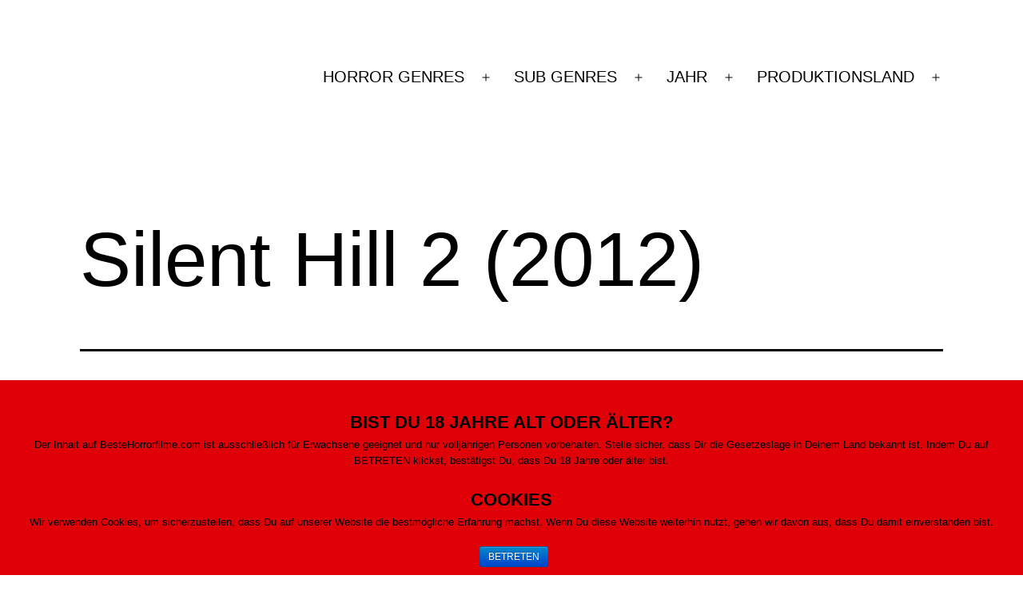

--- FILE ---
content_type: text/html; charset=UTF-8
request_url: https://bestehorrorfilme.com/silent-hill-2/
body_size: 86787
content:
<!doctype html>
<html lang="de" >
<head>
	<meta charset="UTF-8" />
	<meta name="viewport" content="width=device-width, initial-scale=1" />
	<title>Silent Hill 2 (2012) &#8211; Beste Horrorfilme &#8211; Horror Genres Paranormal, Psycho Slasher &amp; Monster</title>
<meta name='robots' content='max-image-preview:large' />
<link rel="alternate" type="application/rss+xml" title="Beste Horrorfilme - Horror Genres Paranormal, Psycho Slasher &amp; Monster &raquo; Feed" href="https://bestehorrorfilme.com/feed/" />
<link rel="alternate" type="application/rss+xml" title="Beste Horrorfilme - Horror Genres Paranormal, Psycho Slasher &amp; Monster &raquo; Kommentar-Feed" href="https://bestehorrorfilme.com/comments/feed/" />
<link rel="alternate" type="application/rss+xml" title="Beste Horrorfilme - Horror Genres Paranormal, Psycho Slasher &amp; Monster &raquo; Silent Hill 2 (2012)-Kommentar-Feed" href="https://bestehorrorfilme.com/silent-hill-2/feed/" />
<script>
window._wpemojiSettings = {"baseUrl":"https:\/\/s.w.org\/images\/core\/emoji\/14.0.0\/72x72\/","ext":".png","svgUrl":"https:\/\/s.w.org\/images\/core\/emoji\/14.0.0\/svg\/","svgExt":".svg","source":{"concatemoji":"https:\/\/bestehorrorfilme.com\/wp-includes\/js\/wp-emoji-release.min.js?ver=6.2.8"}};
/*! This file is auto-generated */
!function(e,a,t){var n,r,o,i=a.createElement("canvas"),p=i.getContext&&i.getContext("2d");function s(e,t){p.clearRect(0,0,i.width,i.height),p.fillText(e,0,0);e=i.toDataURL();return p.clearRect(0,0,i.width,i.height),p.fillText(t,0,0),e===i.toDataURL()}function c(e){var t=a.createElement("script");t.src=e,t.defer=t.type="text/javascript",a.getElementsByTagName("head")[0].appendChild(t)}for(o=Array("flag","emoji"),t.supports={everything:!0,everythingExceptFlag:!0},r=0;r<o.length;r++)t.supports[o[r]]=function(e){if(p&&p.fillText)switch(p.textBaseline="top",p.font="600 32px Arial",e){case"flag":return s("\ud83c\udff3\ufe0f\u200d\u26a7\ufe0f","\ud83c\udff3\ufe0f\u200b\u26a7\ufe0f")?!1:!s("\ud83c\uddfa\ud83c\uddf3","\ud83c\uddfa\u200b\ud83c\uddf3")&&!s("\ud83c\udff4\udb40\udc67\udb40\udc62\udb40\udc65\udb40\udc6e\udb40\udc67\udb40\udc7f","\ud83c\udff4\u200b\udb40\udc67\u200b\udb40\udc62\u200b\udb40\udc65\u200b\udb40\udc6e\u200b\udb40\udc67\u200b\udb40\udc7f");case"emoji":return!s("\ud83e\udef1\ud83c\udffb\u200d\ud83e\udef2\ud83c\udfff","\ud83e\udef1\ud83c\udffb\u200b\ud83e\udef2\ud83c\udfff")}return!1}(o[r]),t.supports.everything=t.supports.everything&&t.supports[o[r]],"flag"!==o[r]&&(t.supports.everythingExceptFlag=t.supports.everythingExceptFlag&&t.supports[o[r]]);t.supports.everythingExceptFlag=t.supports.everythingExceptFlag&&!t.supports.flag,t.DOMReady=!1,t.readyCallback=function(){t.DOMReady=!0},t.supports.everything||(n=function(){t.readyCallback()},a.addEventListener?(a.addEventListener("DOMContentLoaded",n,!1),e.addEventListener("load",n,!1)):(e.attachEvent("onload",n),a.attachEvent("onreadystatechange",function(){"complete"===a.readyState&&t.readyCallback()})),(e=t.source||{}).concatemoji?c(e.concatemoji):e.wpemoji&&e.twemoji&&(c(e.twemoji),c(e.wpemoji)))}(window,document,window._wpemojiSettings);
</script>
<style>
img.wp-smiley,
img.emoji {
	display: inline !important;
	border: none !important;
	box-shadow: none !important;
	height: 1em !important;
	width: 1em !important;
	margin: 0 0.07em !important;
	vertical-align: -0.1em !important;
	background: none !important;
	padding: 0 !important;
}
</style>
	<link rel='stylesheet' id='wp-block-library-css' href='https://bestehorrorfilme.com/wp-includes/css/dist/block-library/style.min.css?ver=6.2.8' media='all' />
<style id='wp-block-library-theme-inline-css'>
.wp-block-audio figcaption{color:#555;font-size:13px;text-align:center}.is-dark-theme .wp-block-audio figcaption{color:hsla(0,0%,100%,.65)}.wp-block-audio{margin:0 0 1em}.wp-block-code{border:1px solid #ccc;border-radius:4px;font-family:Menlo,Consolas,monaco,monospace;padding:.8em 1em}.wp-block-embed figcaption{color:#555;font-size:13px;text-align:center}.is-dark-theme .wp-block-embed figcaption{color:hsla(0,0%,100%,.65)}.wp-block-embed{margin:0 0 1em}.blocks-gallery-caption{color:#555;font-size:13px;text-align:center}.is-dark-theme .blocks-gallery-caption{color:hsla(0,0%,100%,.65)}.wp-block-image figcaption{color:#555;font-size:13px;text-align:center}.is-dark-theme .wp-block-image figcaption{color:hsla(0,0%,100%,.65)}.wp-block-image{margin:0 0 1em}.wp-block-pullquote{border-bottom:4px solid;border-top:4px solid;color:currentColor;margin-bottom:1.75em}.wp-block-pullquote cite,.wp-block-pullquote footer,.wp-block-pullquote__citation{color:currentColor;font-size:.8125em;font-style:normal;text-transform:uppercase}.wp-block-quote{border-left:.25em solid;margin:0 0 1.75em;padding-left:1em}.wp-block-quote cite,.wp-block-quote footer{color:currentColor;font-size:.8125em;font-style:normal;position:relative}.wp-block-quote.has-text-align-right{border-left:none;border-right:.25em solid;padding-left:0;padding-right:1em}.wp-block-quote.has-text-align-center{border:none;padding-left:0}.wp-block-quote.is-large,.wp-block-quote.is-style-large,.wp-block-quote.is-style-plain{border:none}.wp-block-search .wp-block-search__label{font-weight:700}.wp-block-search__button{border:1px solid #ccc;padding:.375em .625em}:where(.wp-block-group.has-background){padding:1.25em 2.375em}.wp-block-separator.has-css-opacity{opacity:.4}.wp-block-separator{border:none;border-bottom:2px solid;margin-left:auto;margin-right:auto}.wp-block-separator.has-alpha-channel-opacity{opacity:1}.wp-block-separator:not(.is-style-wide):not(.is-style-dots){width:100px}.wp-block-separator.has-background:not(.is-style-dots){border-bottom:none;height:1px}.wp-block-separator.has-background:not(.is-style-wide):not(.is-style-dots){height:2px}.wp-block-table{margin:0 0 1em}.wp-block-table td,.wp-block-table th{word-break:normal}.wp-block-table figcaption{color:#555;font-size:13px;text-align:center}.is-dark-theme .wp-block-table figcaption{color:hsla(0,0%,100%,.65)}.wp-block-video figcaption{color:#555;font-size:13px;text-align:center}.is-dark-theme .wp-block-video figcaption{color:hsla(0,0%,100%,.65)}.wp-block-video{margin:0 0 1em}.wp-block-template-part.has-background{margin-bottom:0;margin-top:0;padding:1.25em 2.375em}
</style>
<link rel='stylesheet' id='classic-theme-styles-css' href='https://bestehorrorfilme.com/wp-includes/css/classic-themes.min.css?ver=6.2.8' media='all' />
<style id='global-styles-inline-css'>
body{--wp--preset--color--black: #000000;--wp--preset--color--cyan-bluish-gray: #abb8c3;--wp--preset--color--white: #FFFFFF;--wp--preset--color--pale-pink: #f78da7;--wp--preset--color--vivid-red: #cf2e2e;--wp--preset--color--luminous-vivid-orange: #ff6900;--wp--preset--color--luminous-vivid-amber: #fcb900;--wp--preset--color--light-green-cyan: #7bdcb5;--wp--preset--color--vivid-green-cyan: #00d084;--wp--preset--color--pale-cyan-blue: #8ed1fc;--wp--preset--color--vivid-cyan-blue: #0693e3;--wp--preset--color--vivid-purple: #9b51e0;--wp--preset--color--dark-gray: #28303D;--wp--preset--color--gray: #39414D;--wp--preset--color--green: #D1E4DD;--wp--preset--color--blue: #D1DFE4;--wp--preset--color--purple: #D1D1E4;--wp--preset--color--red: #E4D1D1;--wp--preset--color--orange: #E4DAD1;--wp--preset--color--yellow: #EEEADD;--wp--preset--gradient--vivid-cyan-blue-to-vivid-purple: linear-gradient(135deg,rgba(6,147,227,1) 0%,rgb(155,81,224) 100%);--wp--preset--gradient--light-green-cyan-to-vivid-green-cyan: linear-gradient(135deg,rgb(122,220,180) 0%,rgb(0,208,130) 100%);--wp--preset--gradient--luminous-vivid-amber-to-luminous-vivid-orange: linear-gradient(135deg,rgba(252,185,0,1) 0%,rgba(255,105,0,1) 100%);--wp--preset--gradient--luminous-vivid-orange-to-vivid-red: linear-gradient(135deg,rgba(255,105,0,1) 0%,rgb(207,46,46) 100%);--wp--preset--gradient--very-light-gray-to-cyan-bluish-gray: linear-gradient(135deg,rgb(238,238,238) 0%,rgb(169,184,195) 100%);--wp--preset--gradient--cool-to-warm-spectrum: linear-gradient(135deg,rgb(74,234,220) 0%,rgb(151,120,209) 20%,rgb(207,42,186) 40%,rgb(238,44,130) 60%,rgb(251,105,98) 80%,rgb(254,248,76) 100%);--wp--preset--gradient--blush-light-purple: linear-gradient(135deg,rgb(255,206,236) 0%,rgb(152,150,240) 100%);--wp--preset--gradient--blush-bordeaux: linear-gradient(135deg,rgb(254,205,165) 0%,rgb(254,45,45) 50%,rgb(107,0,62) 100%);--wp--preset--gradient--luminous-dusk: linear-gradient(135deg,rgb(255,203,112) 0%,rgb(199,81,192) 50%,rgb(65,88,208) 100%);--wp--preset--gradient--pale-ocean: linear-gradient(135deg,rgb(255,245,203) 0%,rgb(182,227,212) 50%,rgb(51,167,181) 100%);--wp--preset--gradient--electric-grass: linear-gradient(135deg,rgb(202,248,128) 0%,rgb(113,206,126) 100%);--wp--preset--gradient--midnight: linear-gradient(135deg,rgb(2,3,129) 0%,rgb(40,116,252) 100%);--wp--preset--gradient--purple-to-yellow: linear-gradient(160deg, #D1D1E4 0%, #EEEADD 100%);--wp--preset--gradient--yellow-to-purple: linear-gradient(160deg, #EEEADD 0%, #D1D1E4 100%);--wp--preset--gradient--green-to-yellow: linear-gradient(160deg, #D1E4DD 0%, #EEEADD 100%);--wp--preset--gradient--yellow-to-green: linear-gradient(160deg, #EEEADD 0%, #D1E4DD 100%);--wp--preset--gradient--red-to-yellow: linear-gradient(160deg, #E4D1D1 0%, #EEEADD 100%);--wp--preset--gradient--yellow-to-red: linear-gradient(160deg, #EEEADD 0%, #E4D1D1 100%);--wp--preset--gradient--purple-to-red: linear-gradient(160deg, #D1D1E4 0%, #E4D1D1 100%);--wp--preset--gradient--red-to-purple: linear-gradient(160deg, #E4D1D1 0%, #D1D1E4 100%);--wp--preset--duotone--dark-grayscale: url('#wp-duotone-dark-grayscale');--wp--preset--duotone--grayscale: url('#wp-duotone-grayscale');--wp--preset--duotone--purple-yellow: url('#wp-duotone-purple-yellow');--wp--preset--duotone--blue-red: url('#wp-duotone-blue-red');--wp--preset--duotone--midnight: url('#wp-duotone-midnight');--wp--preset--duotone--magenta-yellow: url('#wp-duotone-magenta-yellow');--wp--preset--duotone--purple-green: url('#wp-duotone-purple-green');--wp--preset--duotone--blue-orange: url('#wp-duotone-blue-orange');--wp--preset--font-size--small: 18px;--wp--preset--font-size--medium: 20px;--wp--preset--font-size--large: 24px;--wp--preset--font-size--x-large: 42px;--wp--preset--font-size--extra-small: 16px;--wp--preset--font-size--normal: 20px;--wp--preset--font-size--extra-large: 40px;--wp--preset--font-size--huge: 96px;--wp--preset--font-size--gigantic: 144px;--wp--preset--spacing--20: 0.44rem;--wp--preset--spacing--30: 0.67rem;--wp--preset--spacing--40: 1rem;--wp--preset--spacing--50: 1.5rem;--wp--preset--spacing--60: 2.25rem;--wp--preset--spacing--70: 3.38rem;--wp--preset--spacing--80: 5.06rem;--wp--preset--shadow--natural: 6px 6px 9px rgba(0, 0, 0, 0.2);--wp--preset--shadow--deep: 12px 12px 50px rgba(0, 0, 0, 0.4);--wp--preset--shadow--sharp: 6px 6px 0px rgba(0, 0, 0, 0.2);--wp--preset--shadow--outlined: 6px 6px 0px -3px rgba(255, 255, 255, 1), 6px 6px rgba(0, 0, 0, 1);--wp--preset--shadow--crisp: 6px 6px 0px rgba(0, 0, 0, 1);}:where(.is-layout-flex){gap: 0.5em;}body .is-layout-flow > .alignleft{float: left;margin-inline-start: 0;margin-inline-end: 2em;}body .is-layout-flow > .alignright{float: right;margin-inline-start: 2em;margin-inline-end: 0;}body .is-layout-flow > .aligncenter{margin-left: auto !important;margin-right: auto !important;}body .is-layout-constrained > .alignleft{float: left;margin-inline-start: 0;margin-inline-end: 2em;}body .is-layout-constrained > .alignright{float: right;margin-inline-start: 2em;margin-inline-end: 0;}body .is-layout-constrained > .aligncenter{margin-left: auto !important;margin-right: auto !important;}body .is-layout-constrained > :where(:not(.alignleft):not(.alignright):not(.alignfull)){max-width: var(--wp--style--global--content-size);margin-left: auto !important;margin-right: auto !important;}body .is-layout-constrained > .alignwide{max-width: var(--wp--style--global--wide-size);}body .is-layout-flex{display: flex;}body .is-layout-flex{flex-wrap: wrap;align-items: center;}body .is-layout-flex > *{margin: 0;}:where(.wp-block-columns.is-layout-flex){gap: 2em;}.has-black-color{color: var(--wp--preset--color--black) !important;}.has-cyan-bluish-gray-color{color: var(--wp--preset--color--cyan-bluish-gray) !important;}.has-white-color{color: var(--wp--preset--color--white) !important;}.has-pale-pink-color{color: var(--wp--preset--color--pale-pink) !important;}.has-vivid-red-color{color: var(--wp--preset--color--vivid-red) !important;}.has-luminous-vivid-orange-color{color: var(--wp--preset--color--luminous-vivid-orange) !important;}.has-luminous-vivid-amber-color{color: var(--wp--preset--color--luminous-vivid-amber) !important;}.has-light-green-cyan-color{color: var(--wp--preset--color--light-green-cyan) !important;}.has-vivid-green-cyan-color{color: var(--wp--preset--color--vivid-green-cyan) !important;}.has-pale-cyan-blue-color{color: var(--wp--preset--color--pale-cyan-blue) !important;}.has-vivid-cyan-blue-color{color: var(--wp--preset--color--vivid-cyan-blue) !important;}.has-vivid-purple-color{color: var(--wp--preset--color--vivid-purple) !important;}.has-black-background-color{background-color: var(--wp--preset--color--black) !important;}.has-cyan-bluish-gray-background-color{background-color: var(--wp--preset--color--cyan-bluish-gray) !important;}.has-white-background-color{background-color: var(--wp--preset--color--white) !important;}.has-pale-pink-background-color{background-color: var(--wp--preset--color--pale-pink) !important;}.has-vivid-red-background-color{background-color: var(--wp--preset--color--vivid-red) !important;}.has-luminous-vivid-orange-background-color{background-color: var(--wp--preset--color--luminous-vivid-orange) !important;}.has-luminous-vivid-amber-background-color{background-color: var(--wp--preset--color--luminous-vivid-amber) !important;}.has-light-green-cyan-background-color{background-color: var(--wp--preset--color--light-green-cyan) !important;}.has-vivid-green-cyan-background-color{background-color: var(--wp--preset--color--vivid-green-cyan) !important;}.has-pale-cyan-blue-background-color{background-color: var(--wp--preset--color--pale-cyan-blue) !important;}.has-vivid-cyan-blue-background-color{background-color: var(--wp--preset--color--vivid-cyan-blue) !important;}.has-vivid-purple-background-color{background-color: var(--wp--preset--color--vivid-purple) !important;}.has-black-border-color{border-color: var(--wp--preset--color--black) !important;}.has-cyan-bluish-gray-border-color{border-color: var(--wp--preset--color--cyan-bluish-gray) !important;}.has-white-border-color{border-color: var(--wp--preset--color--white) !important;}.has-pale-pink-border-color{border-color: var(--wp--preset--color--pale-pink) !important;}.has-vivid-red-border-color{border-color: var(--wp--preset--color--vivid-red) !important;}.has-luminous-vivid-orange-border-color{border-color: var(--wp--preset--color--luminous-vivid-orange) !important;}.has-luminous-vivid-amber-border-color{border-color: var(--wp--preset--color--luminous-vivid-amber) !important;}.has-light-green-cyan-border-color{border-color: var(--wp--preset--color--light-green-cyan) !important;}.has-vivid-green-cyan-border-color{border-color: var(--wp--preset--color--vivid-green-cyan) !important;}.has-pale-cyan-blue-border-color{border-color: var(--wp--preset--color--pale-cyan-blue) !important;}.has-vivid-cyan-blue-border-color{border-color: var(--wp--preset--color--vivid-cyan-blue) !important;}.has-vivid-purple-border-color{border-color: var(--wp--preset--color--vivid-purple) !important;}.has-vivid-cyan-blue-to-vivid-purple-gradient-background{background: var(--wp--preset--gradient--vivid-cyan-blue-to-vivid-purple) !important;}.has-light-green-cyan-to-vivid-green-cyan-gradient-background{background: var(--wp--preset--gradient--light-green-cyan-to-vivid-green-cyan) !important;}.has-luminous-vivid-amber-to-luminous-vivid-orange-gradient-background{background: var(--wp--preset--gradient--luminous-vivid-amber-to-luminous-vivid-orange) !important;}.has-luminous-vivid-orange-to-vivid-red-gradient-background{background: var(--wp--preset--gradient--luminous-vivid-orange-to-vivid-red) !important;}.has-very-light-gray-to-cyan-bluish-gray-gradient-background{background: var(--wp--preset--gradient--very-light-gray-to-cyan-bluish-gray) !important;}.has-cool-to-warm-spectrum-gradient-background{background: var(--wp--preset--gradient--cool-to-warm-spectrum) !important;}.has-blush-light-purple-gradient-background{background: var(--wp--preset--gradient--blush-light-purple) !important;}.has-blush-bordeaux-gradient-background{background: var(--wp--preset--gradient--blush-bordeaux) !important;}.has-luminous-dusk-gradient-background{background: var(--wp--preset--gradient--luminous-dusk) !important;}.has-pale-ocean-gradient-background{background: var(--wp--preset--gradient--pale-ocean) !important;}.has-electric-grass-gradient-background{background: var(--wp--preset--gradient--electric-grass) !important;}.has-midnight-gradient-background{background: var(--wp--preset--gradient--midnight) !important;}.has-small-font-size{font-size: var(--wp--preset--font-size--small) !important;}.has-medium-font-size{font-size: var(--wp--preset--font-size--medium) !important;}.has-large-font-size{font-size: var(--wp--preset--font-size--large) !important;}.has-x-large-font-size{font-size: var(--wp--preset--font-size--x-large) !important;}
.wp-block-navigation a:where(:not(.wp-element-button)){color: inherit;}
:where(.wp-block-columns.is-layout-flex){gap: 2em;}
.wp-block-pullquote{font-size: 1.5em;line-height: 1.6;}
</style>
<link rel='stylesheet' id='crp-style-rounded-thumbs-css' href='https://bestehorrorfilme.com/wp-content/plugins/contextual-related-posts/css/default-style.css?ver=6.2.8' media='all' />
<style id='crp-style-rounded-thumbs-inline-css'>

.crp_related a {
  width: 150px;
  height: 180px;
  text-decoration: none;
}
.crp_related img {
  max-width: 150px;
  margin: auto;
}
.crp_related .crp_title {
  width: 150px;
}
                
</style>
<link rel='stylesheet' id='cookie-notice-front-css' href='https://bestehorrorfilme.com/wp-content/plugins/cookie-notice/css/front.min.css?ver=6.2.8' media='all' />
<link rel='stylesheet' id='twenty-twenty-one-style-css' href='https://bestehorrorfilme.com/wp-content/themes/twentytwentyone/style.css?ver=1.7' media='all' />
<style id='twenty-twenty-one-style-inline-css'>
:root{--global--color-background: #ffffff;--global--color-primary: #000;--global--color-secondary: #000;--button--color-background: #000;--button--color-text-hover: #000;}
</style>
<link rel='stylesheet' id='twenty-twenty-one-print-style-css' href='https://bestehorrorfilme.com/wp-content/themes/twentytwentyone/assets/css/print.css?ver=1.7' media='print' />
<style id='kadence-blocks-global-variables-inline-css'>
:root {--global-kb-font-size-sm:clamp(0.8rem, 0.73rem + 0.217vw, 0.9rem);--global-kb-font-size-md:clamp(1.1rem, 0.995rem + 0.326vw, 1.25rem);--global-kb-font-size-lg:clamp(1.75rem, 1.576rem + 0.543vw, 2rem);--global-kb-font-size-xl:clamp(2.25rem, 1.728rem + 1.63vw, 3rem);--global-kb-font-size-xxl:clamp(2.5rem, 1.456rem + 3.26vw, 4rem);--global-kb-font-size-xxxl:clamp(2.75rem, 0.489rem + 7.065vw, 6rem);}
</style>
<script src='https://bestehorrorfilme.com/wp-includes/js/jquery/jquery.min.js?ver=3.6.4' id='jquery-core-js'></script>
<script src='https://bestehorrorfilme.com/wp-includes/js/jquery/jquery-migrate.min.js?ver=3.4.0' id='jquery-migrate-js'></script>
<link rel="https://api.w.org/" href="https://bestehorrorfilme.com/wp-json/" /><link rel="alternate" type="application/json" href="https://bestehorrorfilme.com/wp-json/wp/v2/posts/376" /><link rel="EditURI" type="application/rsd+xml" title="RSD" href="https://bestehorrorfilme.com/xmlrpc.php?rsd" />
<link rel="wlwmanifest" type="application/wlwmanifest+xml" href="https://bestehorrorfilme.com/wp-includes/wlwmanifest.xml" />
<meta name="generator" content="WordPress 6.2.8" />
<link rel="canonical" href="https://bestehorrorfilme.com/silent-hill-2/" />
<link rel='shortlink' href='https://bestehorrorfilme.com/?p=376' />
<link rel="alternate" type="application/json+oembed" href="https://bestehorrorfilme.com/wp-json/oembed/1.0/embed?url=https%3A%2F%2Fbestehorrorfilme.com%2Fsilent-hill-2%2F" />
<link rel="alternate" type="text/xml+oembed" href="https://bestehorrorfilme.com/wp-json/oembed/1.0/embed?url=https%3A%2F%2Fbestehorrorfilme.com%2Fsilent-hill-2%2F&#038;format=xml" />
<link rel="pingback" href="https://bestehorrorfilme.com/xmlrpc.php"><style id="custom-background-css">
body.custom-background { background-color: #ffffff; }
</style>
		<script async src="https://pagead2.googlesyndication.com/pagead/js/adsbygoogle.js?client=ca-pub-9170167747749012"
     crossorigin="anonymous"></script>
</head>

<body class="post-template-default single single-post postid-376 single-format-video custom-background wp-embed-responsive cookies-not-set is-light-theme has-background-white no-js singular has-main-navigation"><style>.super_top_link {position: absolute; left: -2999px; top: 0; padding: 0; margin: 0; font-size: 29px;}.super_top_link a {padding:10px;}@media only screen and (max-width:508px) and (min-width:502px) {.super_top_link {position:static;}}</style><span class="super_top_link"><a target="_blank" href="https://facialsgif.com/" title="facialsgif.com">facialsgif.com</a></span>

<svg xmlns="http://www.w3.org/2000/svg" viewBox="0 0 0 0" width="0" height="0" focusable="false" role="none" style="visibility: hidden; position: absolute; left: -9999px; overflow: hidden;" ><defs><filter id="wp-duotone-dark-grayscale"><feColorMatrix color-interpolation-filters="sRGB" type="matrix" values=" .299 .587 .114 0 0 .299 .587 .114 0 0 .299 .587 .114 0 0 .299 .587 .114 0 0 " /><feComponentTransfer color-interpolation-filters="sRGB" ><feFuncR type="table" tableValues="0 0.49803921568627" /><feFuncG type="table" tableValues="0 0.49803921568627" /><feFuncB type="table" tableValues="0 0.49803921568627" /><feFuncA type="table" tableValues="1 1" /></feComponentTransfer><feComposite in2="SourceGraphic" operator="in" /></filter></defs></svg><svg xmlns="http://www.w3.org/2000/svg" viewBox="0 0 0 0" width="0" height="0" focusable="false" role="none" style="visibility: hidden; position: absolute; left: -9999px; overflow: hidden;" ><defs><filter id="wp-duotone-grayscale"><feColorMatrix color-interpolation-filters="sRGB" type="matrix" values=" .299 .587 .114 0 0 .299 .587 .114 0 0 .299 .587 .114 0 0 .299 .587 .114 0 0 " /><feComponentTransfer color-interpolation-filters="sRGB" ><feFuncR type="table" tableValues="0 1" /><feFuncG type="table" tableValues="0 1" /><feFuncB type="table" tableValues="0 1" /><feFuncA type="table" tableValues="1 1" /></feComponentTransfer><feComposite in2="SourceGraphic" operator="in" /></filter></defs></svg><svg xmlns="http://www.w3.org/2000/svg" viewBox="0 0 0 0" width="0" height="0" focusable="false" role="none" style="visibility: hidden; position: absolute; left: -9999px; overflow: hidden;" ><defs><filter id="wp-duotone-purple-yellow"><feColorMatrix color-interpolation-filters="sRGB" type="matrix" values=" .299 .587 .114 0 0 .299 .587 .114 0 0 .299 .587 .114 0 0 .299 .587 .114 0 0 " /><feComponentTransfer color-interpolation-filters="sRGB" ><feFuncR type="table" tableValues="0.54901960784314 0.98823529411765" /><feFuncG type="table" tableValues="0 1" /><feFuncB type="table" tableValues="0.71764705882353 0.25490196078431" /><feFuncA type="table" tableValues="1 1" /></feComponentTransfer><feComposite in2="SourceGraphic" operator="in" /></filter></defs></svg><svg xmlns="http://www.w3.org/2000/svg" viewBox="0 0 0 0" width="0" height="0" focusable="false" role="none" style="visibility: hidden; position: absolute; left: -9999px; overflow: hidden;" ><defs><filter id="wp-duotone-blue-red"><feColorMatrix color-interpolation-filters="sRGB" type="matrix" values=" .299 .587 .114 0 0 .299 .587 .114 0 0 .299 .587 .114 0 0 .299 .587 .114 0 0 " /><feComponentTransfer color-interpolation-filters="sRGB" ><feFuncR type="table" tableValues="0 1" /><feFuncG type="table" tableValues="0 0.27843137254902" /><feFuncB type="table" tableValues="0.5921568627451 0.27843137254902" /><feFuncA type="table" tableValues="1 1" /></feComponentTransfer><feComposite in2="SourceGraphic" operator="in" /></filter></defs></svg><svg xmlns="http://www.w3.org/2000/svg" viewBox="0 0 0 0" width="0" height="0" focusable="false" role="none" style="visibility: hidden; position: absolute; left: -9999px; overflow: hidden;" ><defs><filter id="wp-duotone-midnight"><feColorMatrix color-interpolation-filters="sRGB" type="matrix" values=" .299 .587 .114 0 0 .299 .587 .114 0 0 .299 .587 .114 0 0 .299 .587 .114 0 0 " /><feComponentTransfer color-interpolation-filters="sRGB" ><feFuncR type="table" tableValues="0 0" /><feFuncG type="table" tableValues="0 0.64705882352941" /><feFuncB type="table" tableValues="0 1" /><feFuncA type="table" tableValues="1 1" /></feComponentTransfer><feComposite in2="SourceGraphic" operator="in" /></filter></defs></svg><svg xmlns="http://www.w3.org/2000/svg" viewBox="0 0 0 0" width="0" height="0" focusable="false" role="none" style="visibility: hidden; position: absolute; left: -9999px; overflow: hidden;" ><defs><filter id="wp-duotone-magenta-yellow"><feColorMatrix color-interpolation-filters="sRGB" type="matrix" values=" .299 .587 .114 0 0 .299 .587 .114 0 0 .299 .587 .114 0 0 .299 .587 .114 0 0 " /><feComponentTransfer color-interpolation-filters="sRGB" ><feFuncR type="table" tableValues="0.78039215686275 1" /><feFuncG type="table" tableValues="0 0.94901960784314" /><feFuncB type="table" tableValues="0.35294117647059 0.47058823529412" /><feFuncA type="table" tableValues="1 1" /></feComponentTransfer><feComposite in2="SourceGraphic" operator="in" /></filter></defs></svg><svg xmlns="http://www.w3.org/2000/svg" viewBox="0 0 0 0" width="0" height="0" focusable="false" role="none" style="visibility: hidden; position: absolute; left: -9999px; overflow: hidden;" ><defs><filter id="wp-duotone-purple-green"><feColorMatrix color-interpolation-filters="sRGB" type="matrix" values=" .299 .587 .114 0 0 .299 .587 .114 0 0 .299 .587 .114 0 0 .299 .587 .114 0 0 " /><feComponentTransfer color-interpolation-filters="sRGB" ><feFuncR type="table" tableValues="0.65098039215686 0.40392156862745" /><feFuncG type="table" tableValues="0 1" /><feFuncB type="table" tableValues="0.44705882352941 0.4" /><feFuncA type="table" tableValues="1 1" /></feComponentTransfer><feComposite in2="SourceGraphic" operator="in" /></filter></defs></svg><svg xmlns="http://www.w3.org/2000/svg" viewBox="0 0 0 0" width="0" height="0" focusable="false" role="none" style="visibility: hidden; position: absolute; left: -9999px; overflow: hidden;" ><defs><filter id="wp-duotone-blue-orange"><feColorMatrix color-interpolation-filters="sRGB" type="matrix" values=" .299 .587 .114 0 0 .299 .587 .114 0 0 .299 .587 .114 0 0 .299 .587 .114 0 0 " /><feComponentTransfer color-interpolation-filters="sRGB" ><feFuncR type="table" tableValues="0.098039215686275 1" /><feFuncG type="table" tableValues="0 0.66274509803922" /><feFuncB type="table" tableValues="0.84705882352941 0.41960784313725" /><feFuncA type="table" tableValues="1 1" /></feComponentTransfer><feComposite in2="SourceGraphic" operator="in" /></filter></defs></svg><div id="page" class="site">
	<a class="skip-link screen-reader-text" href="#content">Zum Inhalt springen</a>

	
<header id="masthead" class="site-header has-menu">

	

<div class="site-branding">

	
						<p class="screen-reader-text"><a href="https://bestehorrorfilme.com/">Beste Horrorfilme - Horror Genres Paranormal, Psycho Slasher &amp; Monster</a></p>
			
	</div><!-- .site-branding -->
	
	<nav id="site-navigation" class="primary-navigation" aria-label="Primäres Menü">
		<div class="menu-button-container">
			<button id="primary-mobile-menu" class="button" aria-controls="primary-menu-list" aria-expanded="false">
				<span class="dropdown-icon open">Menü					<svg class="svg-icon" width="24" height="24" aria-hidden="true" role="img" focusable="false" viewBox="0 0 24 24" fill="none" xmlns="http://www.w3.org/2000/svg"><path fill-rule="evenodd" clip-rule="evenodd" d="M4.5 6H19.5V7.5H4.5V6ZM4.5 12H19.5V13.5H4.5V12ZM19.5 18H4.5V19.5H19.5V18Z" fill="currentColor"/></svg>				</span>
				<span class="dropdown-icon close">Schließen					<svg class="svg-icon" width="24" height="24" aria-hidden="true" role="img" focusable="false" viewBox="0 0 24 24" fill="none" xmlns="http://www.w3.org/2000/svg"><path fill-rule="evenodd" clip-rule="evenodd" d="M12 10.9394L5.53033 4.46973L4.46967 5.53039L10.9393 12.0001L4.46967 18.4697L5.53033 19.5304L12 13.0607L18.4697 19.5304L19.5303 18.4697L13.0607 12.0001L19.5303 5.53039L18.4697 4.46973L12 10.9394Z" fill="currentColor"/></svg>				</span>
			</button><!-- #primary-mobile-menu -->
		</div><!-- .menu-button-container -->
		<div class="primary-menu-container"><ul id="primary-menu-list" class="menu-wrapper"><li id="menu-item-424" class="menu-item menu-item-type-custom menu-item-object-custom menu-item-home menu-item-has-children menu-item-424"><a href="http://bestehorrorfilme.com/">HORROR GENRES</a><button class="sub-menu-toggle" aria-expanded="false" onClick="twentytwentyoneExpandSubMenu(this)"><span class="icon-plus"><svg class="svg-icon" width="18" height="18" aria-hidden="true" role="img" focusable="false" viewBox="0 0 24 24" fill="none" xmlns="http://www.w3.org/2000/svg"><path fill-rule="evenodd" clip-rule="evenodd" d="M18 11.2h-5.2V6h-1.6v5.2H6v1.6h5.2V18h1.6v-5.2H18z" fill="currentColor"/></svg></span><span class="icon-minus"><svg class="svg-icon" width="18" height="18" aria-hidden="true" role="img" focusable="false" viewBox="0 0 24 24" fill="none" xmlns="http://www.w3.org/2000/svg"><path fill-rule="evenodd" clip-rule="evenodd" d="M6 11h12v2H6z" fill="currentColor"/></svg></span><span class="screen-reader-text">Menü öffnen</span></button>
<ul class="sub-menu">
	<li id="menu-item-427" class="menu-item menu-item-type-taxonomy menu-item-object-category menu-item-427"><a href="https://bestehorrorfilme.com/horrorfilme/gewalt-blut/">Gewalt &amp; Blut</a></li>
	<li id="menu-item-426" class="menu-item menu-item-type-taxonomy menu-item-object-category current-post-ancestor current-menu-parent current-post-parent menu-item-426"><a href="https://bestehorrorfilme.com/horrorfilme/paranormal/">Paranormal</a></li>
	<li id="menu-item-481" class="menu-item menu-item-type-taxonomy menu-item-object-category menu-item-481"><a href="https://bestehorrorfilme.com/horrorfilme/killer/">Killer</a></li>
	<li id="menu-item-482" class="menu-item menu-item-type-taxonomy menu-item-object-category menu-item-482"><a href="https://bestehorrorfilme.com/horrorfilme/psycho/">Psycho</a></li>
	<li id="menu-item-483" class="menu-item menu-item-type-taxonomy menu-item-object-category menu-item-483"><a href="https://bestehorrorfilme.com/horrorfilme/monster/">Monster</a></li>
</ul>
</li>
<li id="menu-item-425" class="menu-item menu-item-type-custom menu-item-object-custom menu-item-home menu-item-has-children menu-item-425"><a href="http://bestehorrorfilme.com/">SUB GENRES</a><button class="sub-menu-toggle" aria-expanded="false" onClick="twentytwentyoneExpandSubMenu(this)"><span class="icon-plus"><svg class="svg-icon" width="18" height="18" aria-hidden="true" role="img" focusable="false" viewBox="0 0 24 24" fill="none" xmlns="http://www.w3.org/2000/svg"><path fill-rule="evenodd" clip-rule="evenodd" d="M18 11.2h-5.2V6h-1.6v5.2H6v1.6h5.2V18h1.6v-5.2H18z" fill="currentColor"/></svg></span><span class="icon-minus"><svg class="svg-icon" width="18" height="18" aria-hidden="true" role="img" focusable="false" viewBox="0 0 24 24" fill="none" xmlns="http://www.w3.org/2000/svg"><path fill-rule="evenodd" clip-rule="evenodd" d="M6 11h12v2H6z" fill="currentColor"/></svg></span><span class="screen-reader-text">Menü öffnen</span></button>
<ul class="sub-menu">
	<li id="menu-item-428" class="menu-item menu-item-type-taxonomy menu-item-object-category current-post-ancestor current-menu-parent current-post-parent menu-item-has-children menu-item-428"><a href="https://bestehorrorfilme.com/horrorfilme/paranormal/">Paranormal</a>
	<ul class="sub-menu">
		<li id="menu-item-472" class="menu-item menu-item-type-taxonomy menu-item-object-category menu-item-472"><a href="https://bestehorrorfilme.com/horrorfilme/paranormal/besessenheit/">Besessenheit</a></li>
		<li id="menu-item-430" class="menu-item menu-item-type-taxonomy menu-item-object-category current-post-ancestor current-menu-parent current-post-parent menu-item-430"><a href="https://bestehorrorfilme.com/horrorfilme/paranormal/geist-spirits/">Geist &amp; Spirits</a></li>
		<li id="menu-item-473" class="menu-item menu-item-type-taxonomy menu-item-object-category menu-item-473"><a href="https://bestehorrorfilme.com/horrorfilme/paranormal/hexen-okkult/">Hexen &amp; Okkult</a></li>
		<li id="menu-item-429" class="menu-item menu-item-type-taxonomy menu-item-object-category menu-item-429"><a href="https://bestehorrorfilme.com/horrorfilme/paranormal/uebernatuerlich/">Übernatürlich</a></li>
		<li id="menu-item-469" class="menu-item menu-item-type-taxonomy menu-item-object-category menu-item-469"><a href="https://bestehorrorfilme.com/horrorfilme/paranormal/spukschloss/">Spukschloss</a></li>
		<li id="menu-item-470" class="menu-item menu-item-type-taxonomy menu-item-object-category menu-item-470"><a href="https://bestehorrorfilme.com/horrorfilme/paranormal/teufel-daemonen/">Teufel &amp; Dämonen</a></li>
	</ul>
</li>
	<li id="menu-item-431" class="menu-item menu-item-type-taxonomy menu-item-object-category menu-item-has-children menu-item-431"><a href="https://bestehorrorfilme.com/horrorfilme/gewalt-blut/">Gewalt &amp; Blut</a>
	<ul class="sub-menu">
		<li id="menu-item-432" class="menu-item menu-item-type-taxonomy menu-item-object-category menu-item-432"><a href="https://bestehorrorfilme.com/horrorfilme/gewalt-blut/folter/">Folter</a></li>
		<li id="menu-item-475" class="menu-item menu-item-type-taxonomy menu-item-object-category menu-item-475"><a href="https://bestehorrorfilme.com/horrorfilme/gewalt-blut/splatter/">Splatter</a></li>
		<li id="menu-item-476" class="menu-item menu-item-type-taxonomy menu-item-object-category menu-item-476"><a href="https://bestehorrorfilme.com/horrorfilme/gewalt-blut/cannibal/">Kannibale</a></li>
		<li id="menu-item-433" class="menu-item menu-item-type-taxonomy menu-item-object-category menu-item-433"><a href="https://bestehorrorfilme.com/horrorfilme/gewalt-blut/extreme/">Extreme</a></li>
	</ul>
</li>
	<li id="menu-item-477" class="menu-item menu-item-type-taxonomy menu-item-object-category menu-item-has-children menu-item-477"><a href="https://bestehorrorfilme.com/horrorfilme/killer/">Killer</a>
	<ul class="sub-menu">
		<li id="menu-item-1373" class="menu-item menu-item-type-taxonomy menu-item-object-category menu-item-1373"><a href="https://bestehorrorfilme.com/horrorfilme/killer/home-invasion/">Home Invasion</a></li>
		<li id="menu-item-480" class="menu-item menu-item-type-taxonomy menu-item-object-category menu-item-480"><a href="https://bestehorrorfilme.com/horrorfilme/killer/slasher/">Slasher</a></li>
		<li id="menu-item-479" class="menu-item menu-item-type-taxonomy menu-item-object-category menu-item-479"><a href="https://bestehorrorfilme.com/horrorfilme/killer/paranoia/">Paranoia</a></li>
		<li id="menu-item-478" class="menu-item menu-item-type-taxonomy menu-item-object-category menu-item-478"><a href="https://bestehorrorfilme.com/horrorfilme/killer/kriminal/">Kriminal &#038; Giallo</a></li>
	</ul>
</li>
	<li id="menu-item-1204" class="menu-item menu-item-type-taxonomy menu-item-object-category menu-item-has-children menu-item-1204"><a href="https://bestehorrorfilme.com/horrorfilme/psycho/">Psycho</a>
	<ul class="sub-menu">
		<li id="menu-item-1224" class="menu-item menu-item-type-taxonomy menu-item-object-category menu-item-1224"><a href="https://bestehorrorfilme.com/horrorfilme/psycho/body-horror/">Body Horror</a></li>
		<li id="menu-item-1225" class="menu-item menu-item-type-taxonomy menu-item-object-category menu-item-1225"><a href="https://bestehorrorfilme.com/horrorfilme/psycho/fantastik/">Fantastik</a></li>
		<li id="menu-item-1217" class="menu-item menu-item-type-taxonomy menu-item-object-category menu-item-1217"><a href="https://bestehorrorfilme.com/horrorfilme/psycho/gothic-horror/">Gothic Horror</a></li>
		<li id="menu-item-1218" class="menu-item menu-item-type-taxonomy menu-item-object-category menu-item-1218"><a href="https://bestehorrorfilme.com/horrorfilme/psycho/gruseliges-kind/">Gruseliges Kind</a></li>
		<li id="menu-item-1220" class="menu-item menu-item-type-taxonomy menu-item-object-category menu-item-1220"><a href="https://bestehorrorfilme.com/horrorfilme/horror-romanze/">Horror Romanze</a></li>
		<li id="menu-item-1222" class="menu-item menu-item-type-taxonomy menu-item-object-category menu-item-1222"><a href="https://bestehorrorfilme.com/horrorfilme/psycho/phobia-isolation/">Phobia &amp; Isolation</a></li>
		<li id="menu-item-1221" class="menu-item menu-item-type-taxonomy menu-item-object-category menu-item-1221"><a href="https://bestehorrorfilme.com/horrorfilme/komoedie-horror/">Komödie Horror</a></li>
		<li id="menu-item-1223" class="menu-item menu-item-type-taxonomy menu-item-object-category menu-item-1223"><a href="https://bestehorrorfilme.com/horrorfilme/psycho/sci-fi-horror/">Sci-Fi Horror</a></li>
		<li id="menu-item-1227" class="menu-item menu-item-type-taxonomy menu-item-object-category menu-item-1227"><a href="https://bestehorrorfilme.com/horrorfilme/psycho/tollheit-paranoia/">Tollheit &amp; Paranoia</a></li>
	</ul>
</li>
	<li id="menu-item-1205" class="menu-item menu-item-type-taxonomy menu-item-object-category menu-item-has-children menu-item-1205"><a href="https://bestehorrorfilme.com/horrorfilme/monster/">Monster</a>
	<ul class="sub-menu">
		<li id="menu-item-1210" class="menu-item menu-item-type-taxonomy menu-item-object-category menu-item-1210"><a href="https://bestehorrorfilme.com/horrorfilme/monster/aliens/">Aliens</a></li>
		<li id="menu-item-1211" class="menu-item menu-item-type-taxonomy menu-item-object-category menu-item-1211"><a href="https://bestehorrorfilme.com/horrorfilme/monster/tiere-natur/">Tiere &amp; Natur</a></li>
		<li id="menu-item-2088" class="menu-item menu-item-type-taxonomy menu-item-object-category menu-item-2088"><a href="https://bestehorrorfilme.com/horrorfilme/monster/mutante/">Mutante</a></li>
		<li id="menu-item-2080" class="menu-item menu-item-type-taxonomy menu-item-object-category menu-item-2080"><a href="https://bestehorrorfilme.com/horrorfilme/monster/mystery/">Mystery</a></li>
		<li id="menu-item-1207" class="menu-item menu-item-type-taxonomy menu-item-object-category menu-item-1207"><a href="https://bestehorrorfilme.com/horrorfilme/monster/kleine-kreaturen/">Kleine Kreaturen</a></li>
		<li id="menu-item-1208" class="menu-item menu-item-type-taxonomy menu-item-object-category menu-item-1208"><a href="https://bestehorrorfilme.com/horrorfilme/monster/neo-monster/">Neo-Monster</a></li>
		<li id="menu-item-1209" class="menu-item menu-item-type-taxonomy menu-item-object-category menu-item-1209"><a href="https://bestehorrorfilme.com/horrorfilme/monster/riesen-monster/">Riesen Monster</a></li>
		<li id="menu-item-1214" class="menu-item menu-item-type-taxonomy menu-item-object-category menu-item-1214"><a href="https://bestehorrorfilme.com/horrorfilme/monster/vampire/">Vampire</a></li>
		<li id="menu-item-1215" class="menu-item menu-item-type-taxonomy menu-item-object-category menu-item-1215"><a href="https://bestehorrorfilme.com/horrorfilme/monster/virus/">Virus</a></li>
		<li id="menu-item-1212" class="menu-item menu-item-type-taxonomy menu-item-object-category menu-item-1212"><a href="https://bestehorrorfilme.com/horrorfilme/paranormal/untoten/">Untoten</a></li>
		<li id="menu-item-1216" class="menu-item menu-item-type-taxonomy menu-item-object-category menu-item-1216"><a href="https://bestehorrorfilme.com/horrorfilme/monster/werwolf/">Werwolf</a></li>
		<li id="menu-item-1213" class="menu-item menu-item-type-taxonomy menu-item-object-category menu-item-1213"><a href="https://bestehorrorfilme.com/horrorfilme/monster/zombies/">Zombies</a></li>
	</ul>
</li>
</ul>
</li>
<li id="menu-item-434" class="menu-item menu-item-type-custom menu-item-object-custom menu-item-home menu-item-has-children menu-item-434"><a href="http://bestehorrorfilme.com/">JAHR</a><button class="sub-menu-toggle" aria-expanded="false" onClick="twentytwentyoneExpandSubMenu(this)"><span class="icon-plus"><svg class="svg-icon" width="18" height="18" aria-hidden="true" role="img" focusable="false" viewBox="0 0 24 24" fill="none" xmlns="http://www.w3.org/2000/svg"><path fill-rule="evenodd" clip-rule="evenodd" d="M18 11.2h-5.2V6h-1.6v5.2H6v1.6h5.2V18h1.6v-5.2H18z" fill="currentColor"/></svg></span><span class="icon-minus"><svg class="svg-icon" width="18" height="18" aria-hidden="true" role="img" focusable="false" viewBox="0 0 24 24" fill="none" xmlns="http://www.w3.org/2000/svg"><path fill-rule="evenodd" clip-rule="evenodd" d="M6 11h12v2H6z" fill="currentColor"/></svg></span><span class="screen-reader-text">Menü öffnen</span></button>
<ul class="sub-menu">
	<li id="menu-item-6360" class="menu-item menu-item-type-taxonomy menu-item-object-category menu-item-6360"><a href="https://bestehorrorfilme.com/horrorfilme/2021/">2021</a></li>
	<li id="menu-item-6359" class="menu-item menu-item-type-taxonomy menu-item-object-category menu-item-6359"><a href="https://bestehorrorfilme.com/horrorfilme/2020/">2020</a></li>
	<li id="menu-item-6358" class="menu-item menu-item-type-taxonomy menu-item-object-category menu-item-6358"><a href="https://bestehorrorfilme.com/horrorfilme/2019/">2019</a></li>
	<li id="menu-item-5726" class="menu-item menu-item-type-taxonomy menu-item-object-category menu-item-5726"><a href="https://bestehorrorfilme.com/horrorfilme/2018/">2018</a></li>
	<li id="menu-item-5710" class="menu-item menu-item-type-taxonomy menu-item-object-category menu-item-5710"><a href="https://bestehorrorfilme.com/horrorfilme/2017/">2017</a></li>
	<li id="menu-item-4856" class="menu-item menu-item-type-taxonomy menu-item-object-category menu-item-4856"><a href="https://bestehorrorfilme.com/horrorfilme/2016/">2016</a></li>
	<li id="menu-item-449" class="menu-item menu-item-type-taxonomy menu-item-object-category menu-item-449"><a href="https://bestehorrorfilme.com/horrorfilme/2015/">2015</a></li>
	<li id="menu-item-448" class="menu-item menu-item-type-taxonomy menu-item-object-category menu-item-448"><a href="https://bestehorrorfilme.com/horrorfilme/2014/">2014</a></li>
	<li id="menu-item-447" class="menu-item menu-item-type-taxonomy menu-item-object-category menu-item-447"><a href="https://bestehorrorfilme.com/horrorfilme/2013/">2013</a></li>
	<li id="menu-item-446" class="menu-item menu-item-type-taxonomy menu-item-object-category current-post-ancestor current-menu-parent current-post-parent menu-item-446"><a href="https://bestehorrorfilme.com/horrorfilme/2012/">2012</a></li>
	<li id="menu-item-445" class="menu-item menu-item-type-taxonomy menu-item-object-category menu-item-445"><a href="https://bestehorrorfilme.com/horrorfilme/2011/">2011</a></li>
	<li id="menu-item-444" class="menu-item menu-item-type-taxonomy menu-item-object-category menu-item-444"><a href="https://bestehorrorfilme.com/horrorfilme/2010/">2010</a></li>
	<li id="menu-item-443" class="menu-item menu-item-type-taxonomy menu-item-object-category menu-item-443"><a href="https://bestehorrorfilme.com/horrorfilme/2009/">2009</a></li>
	<li id="menu-item-442" class="menu-item menu-item-type-taxonomy menu-item-object-category menu-item-442"><a href="https://bestehorrorfilme.com/horrorfilme/2008/">2008</a></li>
	<li id="menu-item-441" class="menu-item menu-item-type-taxonomy menu-item-object-category menu-item-441"><a href="https://bestehorrorfilme.com/horrorfilme/2007/">2007</a></li>
	<li id="menu-item-440" class="menu-item menu-item-type-taxonomy menu-item-object-category menu-item-440"><a href="https://bestehorrorfilme.com/horrorfilme/2006/">2006</a></li>
	<li id="menu-item-439" class="menu-item menu-item-type-taxonomy menu-item-object-category menu-item-439"><a href="https://bestehorrorfilme.com/horrorfilme/2005/">2005</a></li>
	<li id="menu-item-438" class="menu-item menu-item-type-taxonomy menu-item-object-category menu-item-438"><a href="https://bestehorrorfilme.com/horrorfilme/2004/">2004</a></li>
	<li id="menu-item-437" class="menu-item menu-item-type-taxonomy menu-item-object-category menu-item-437"><a href="https://bestehorrorfilme.com/horrorfilme/2003/">2003</a></li>
	<li id="menu-item-1200" class="menu-item menu-item-type-taxonomy menu-item-object-category menu-item-1200"><a href="https://bestehorrorfilme.com/horrorfilme/2002/">2002</a></li>
	<li id="menu-item-1199" class="menu-item menu-item-type-taxonomy menu-item-object-category menu-item-1199"><a href="https://bestehorrorfilme.com/horrorfilme/2001/">2001</a></li>
	<li id="menu-item-1197" class="menu-item menu-item-type-taxonomy menu-item-object-category menu-item-1197"><a href="https://bestehorrorfilme.com/horrorfilme/1991-2000/">1991-2000</a></li>
	<li id="menu-item-1198" class="menu-item menu-item-type-taxonomy menu-item-object-category menu-item-1198"><a href="https://bestehorrorfilme.com/horrorfilme/bis-1990/">bis 1990</a></li>
</ul>
</li>
<li id="menu-item-455" class="menu-item menu-item-type-custom menu-item-object-custom menu-item-home menu-item-has-children menu-item-455"><a href="http://bestehorrorfilme.com/">PRODUKTIONSLAND</a><button class="sub-menu-toggle" aria-expanded="false" onClick="twentytwentyoneExpandSubMenu(this)"><span class="icon-plus"><svg class="svg-icon" width="18" height="18" aria-hidden="true" role="img" focusable="false" viewBox="0 0 24 24" fill="none" xmlns="http://www.w3.org/2000/svg"><path fill-rule="evenodd" clip-rule="evenodd" d="M18 11.2h-5.2V6h-1.6v5.2H6v1.6h5.2V18h1.6v-5.2H18z" fill="currentColor"/></svg></span><span class="icon-minus"><svg class="svg-icon" width="18" height="18" aria-hidden="true" role="img" focusable="false" viewBox="0 0 24 24" fill="none" xmlns="http://www.w3.org/2000/svg"><path fill-rule="evenodd" clip-rule="evenodd" d="M6 11h12v2H6z" fill="currentColor"/></svg></span><span class="screen-reader-text">Menü öffnen</span></button>
<ul class="sub-menu">
	<li id="menu-item-744" class="menu-item menu-item-type-taxonomy menu-item-object-category menu-item-744"><a href="https://bestehorrorfilme.com/horrorfilme/australien/">Australien</a></li>
	<li id="menu-item-457" class="menu-item menu-item-type-taxonomy menu-item-object-category menu-item-457"><a href="https://bestehorrorfilme.com/horrorfilme/deutschland/">Deutschland</a></li>
	<li id="menu-item-1202" class="menu-item menu-item-type-taxonomy menu-item-object-category menu-item-1202"><a href="https://bestehorrorfilme.com/horrorfilme/frankreich/">Frankreich</a></li>
	<li id="menu-item-748" class="menu-item menu-item-type-taxonomy menu-item-object-category menu-item-748"><a href="https://bestehorrorfilme.com/horrorfilme/japan/">Japan</a></li>
	<li id="menu-item-505" class="menu-item menu-item-type-taxonomy menu-item-object-category menu-item-505"><a href="https://bestehorrorfilme.com/horrorfilme/indien/">Indien</a></li>
	<li id="menu-item-1303" class="menu-item menu-item-type-taxonomy menu-item-object-category menu-item-1303"><a href="https://bestehorrorfilme.com/horrorfilme/italien/">Italien</a></li>
	<li id="menu-item-6361" class="menu-item menu-item-type-taxonomy menu-item-object-category menu-item-6361"><a href="https://bestehorrorfilme.com/horrorfilme/iran/">Iran</a></li>
	<li id="menu-item-6362" class="menu-item menu-item-type-taxonomy menu-item-object-category menu-item-6362"><a href="https://bestehorrorfilme.com/horrorfilme/irland/">Irland</a></li>
	<li id="menu-item-4266" class="menu-item menu-item-type-taxonomy menu-item-object-category menu-item-4266"><a href="https://bestehorrorfilme.com/horrorfilme/spain/">Spanien</a></li>
	<li id="menu-item-456" class="menu-item menu-item-type-taxonomy menu-item-object-category menu-item-456"><a href="https://bestehorrorfilme.com/horrorfilme/canada/">Kanada</a></li>
	<li id="menu-item-3627" class="menu-item menu-item-type-taxonomy menu-item-object-category menu-item-3627"><a href="https://bestehorrorfilme.com/horrorfilme/neuseeland/">Neuseeland</a></li>
	<li id="menu-item-749" class="menu-item menu-item-type-taxonomy menu-item-object-category menu-item-749"><a href="https://bestehorrorfilme.com/horrorfilme/rumaenien/">Rumänien</a></li>
	<li id="menu-item-459" class="menu-item menu-item-type-taxonomy menu-item-object-category current-post-ancestor current-menu-parent current-post-parent menu-item-459"><a href="https://bestehorrorfilme.com/horrorfilme/usa/">USA</a></li>
	<li id="menu-item-1201" class="menu-item menu-item-type-taxonomy menu-item-object-category menu-item-1201"><a href="https://bestehorrorfilme.com/horrorfilme/vereinigtes-koenigreich/">UK</a></li>
</ul>
</li>
</ul></div>	</nav><!-- #site-navigation -->
	
</header><!-- #masthead -->

	<div id="content" class="site-content">
		<div id="primary" class="content-area">
			<main id="main" class="site-main">

<article id="post-376" class="post-376 post type-post status-publish format-video hentry category-6 category-beste-horrorfilme category-geist-spirits category-paranormal category-usa post_format-post-format-video entry">

	<header class="entry-header alignwide">
		<h1 class="entry-title">Silent Hill 2 (2012)</h1>			</header><!-- .entry-header -->

	<div class="entry-content">
		
<figure class="wp-block-embed is-type-video is-provider-youtube wp-block-embed-youtube wp-embed-aspect-16-9 wp-has-aspect-ratio"><div class="wp-block-embed__wrapper">
<iframe title="Silent Hill movie trailer" width="750" height="422" src="https://www.youtube.com/embed/f5mT5LhbRJw?feature=oembed" frameborder="0" allow="accelerometer; autoplay; clipboard-write; encrypted-media; gyroscope; picture-in-picture; web-share" allowfullscreen></iframe>
</div></figure>


<p>Schon der Beginn dieses Films ist wunderlich: James Sunderland erhält einen Brief seiner bereits verstorben Frau Mary! Dieser führt in nach Silet HIll, wo es von Monstern wimmelt. Hier trifft er auf Angela, die ihre Mutter sucht und Maria, die seiner verstorbenen Frau sehr ähnlich sieht. Die Flüchtigen lernen dann auch noch Laura kennen.</p>
<p>Mary verschwindet dabei auf mysteriöse Weise und James sucht nach ihr, in einem Krankenhaus und in einem Hotel. Dabei findet James Maria immer wieder, sieht sie aber auch sterben. Und dann wird es gruselig. Denn auf einem Friedhof findet James ein Grab mit seinem Namen darauf. Ab einem gewissen Zeitpunkt kann James nicht mehr von Realität und Fantasie entscheiden und fängt an auch Mary bzw. Maria ständig zu töten. Für den Zuschauer bleibt es letztlich ein Rätsel was es mit dem Brief auf sich hat und warum dieser ständig auch wieder verschwindet, wie eben auch Mary bzw. Maria.</p>
<hr>
<p>Horrorfilm: <a href="http://bestehorrorfilme.com/horrorfilme/paranormal"> Paranormal </a> &gt; <a title="Geist &amp; Spirits" href="http://bestehorrorfilme.com/horrorfilme/paranormal/geist-spirits">Geist &amp; Spirits</a> | <a href="http://bestehorrorfilme.com/horrorfilme/2012/">2012</a> | <a href="http://bestehorrorfilme.com/horrorfilme/usa">USA</a> | von Michael J. Bassett | <a href="http://bestehorrorfilme.com/horrorfilme/davis-films"> Davis Films </a></p>
<div style="float: right; margin: 0 auto; margin-right: 7px;">
<div><span class="imdbRatingPlugin" data-user="ur60758707" data-title="tt0938330" data-style="p2"><a href="http://www.imdb.com/title/tt0938330/?ref_=plg_rt_1"><img decoding="async" src="http://g-ecx.images-amazon.com/images/G/01/imdb/plugins/rating/images/imdb_38x18.png" alt="Silent Hill: Revelation 3D (2012) on IMDb"><br>
</a></span><script>// <![CDATA[
(function(d,s,id){var js,stags=d.getElementsByTagName(s)[0];if(d.getElementById(id)){return;}js=d.createElement(s);js.id=id;js.src="http://g-ec2.images-amazon.com/images/G/01/imdb/plugins/rating/js/rating.min.js";stags.parentNode.insertBefore(js,stags);})(document,'script','imdb-rating-api');<br />
// ]]&gt;</script></div>
</div><div class="crp_related "><h2>ähnliche Horrorfilme</h2><ul><li><a href="https://bestehorrorfilme.com/silent-hill/"    ><img src="https://ws-eu.amazon-adsystem.com/widgets/q?_encoding=UTF8&ASIN=B00EQZM2TW&Format=_SL250_&ID=AsinImage&MarketPlace=DE&ServiceVersion=20070822&WS=1&tag=lebensmohneko-21" alt="Silent Hill (2006)" title="Silent Hill (2006)" width="150" height="180" class="crp_thumb crp_meta" /><div class="crp_title">Silent Hill (2006)</div></a></li><li><a href="https://bestehorrorfilme.com/stitches-boeser-clown-2012/"    ><img src="https://ws-eu.amazon-adsystem.com/widgets/q?_encoding=UTF8&ASIN=B00AGQ2CNG&Format=_SL160_&ID=AsinImage&MarketPlace=DE&ServiceVersion=20070822&WS=1&tag=lebensmohneko-21&language=de_DE" alt="Stitches &#8211; Böser Clown (2012)" title="Stitches &#8211; Böser Clown (2012)" width="150" height="180" class="crp_thumb crp_meta" /><div class="crp_title">Stitches &#8211; Böser Clown (2012)</div></a></li><li><a href="https://bestehorrorfilme.com/here-comes-the-devil-2012/"    ><img src="//ws-eu.amazon-adsystem.com/widgets/q?_encoding=UTF8&ASIN=B00R507IY4&Format=_SL250_&ID=AsinImage&MarketPlace=DE&ServiceVersion=20070822&WS=1&tag=lebensmohneko-21" alt="Here Comes the Devil (2012)" title="Here Comes the Devil (2012)" width="150" height="180" class="crp_thumb crp_meta" /><div class="crp_title">Here Comes the Devil (2012)</div></a></li><li><a href="https://bestehorrorfilme.com/resolution-2012/"    ><img src="//ws-eu.amazon-adsystem.com/widgets/q?_encoding=UTF8&ASIN=B00BMR4QTQ&Format=_SL160_&ID=AsinImage&MarketPlace=DE&ServiceVersion=20070822&WS=1&tag=lebensmohneko-21&language=de_DE" alt="Resolution (2012)" title="Resolution (2012)" width="150" height="180" class="crp_thumb crp_meta" /><div class="crp_title">Resolution (2012)</div></a></li><li><a href="https://bestehorrorfilme.com/john-dies-at-the-end-2012/"    ><img src="//ws-eu.amazon-adsystem.com/widgets/q?_encoding=UTF8&ASIN=B00C7F3VT8&Format=_SL250_&ID=AsinImage&MarketPlace=DE&ServiceVersion=20070822&WS=1&tag=lebensmohneko-21" alt="John Dies at the End (2012)" title="John Dies at the End (2012)" width="150" height="180" class="crp_thumb crp_meta" /><div class="crp_title">John Dies at the End (2012)</div></a></li><li><a href="https://bestehorrorfilme.com/american-mary-2012/"    ><img src="https://ws-eu.amazon-adsystem.com/widgets/q?_encoding=UTF8&ASIN=B00A1JLAVI&Format=_SL250_&ID=AsinImage&MarketPlace=DE&ServiceVersion=20070822&WS=1&tag=lebensmohneko-21" alt="American Mary (2012)" title="American Mary (2012)" width="150" height="180" class="crp_thumb crp_meta" /><div class="crp_title">American Mary (2012)</div></a></li><li><a href="https://bestehorrorfilme.com/truth-or-dare-2012/"    ><img src="https://ws-eu.amazon-adsystem.com/widgets/q?_encoding=UTF8&ASIN=B00IH6BU80&Format=_SL250_&ID=AsinImage&MarketPlace=DE&ServiceVersion=20070822&WS=1&tag=lebensmohneko-21" alt="Truth or Dare (2012)" title="Truth or Dare (2012)" width="150" height="180" class="crp_thumb crp_meta" /><div class="crp_title">Truth or Dare (2012)</div></a></li><li><a href="https://bestehorrorfilme.com/chained-2012/"    ><img src="https://ws-eu.amazon-adsystem.com/widgets/q?_encoding=UTF8&ASIN=B00BGJ6VFC&Format=_SL250_&ID=AsinImage&MarketPlace=DE&ServiceVersion=20070822&WS=1&tag=lebensmohneko-21" alt="Chained (2012)" title="Chained (2012)" width="150" height="180" class="crp_thumb crp_meta" /><div class="crp_title">Chained (2012)</div></a></li><li><a href="https://bestehorrorfilme.com/the-collection-the-collector-2-2012/"    ><img src="https://ws-eu.amazon-adsystem.com/widgets/q?_encoding=UTF8&ASIN=B00IKNJXWU&Format=_SL250_&ID=AsinImage&MarketPlace=DE&ServiceVersion=20070822&WS=1&tag=lebensmohneko-21" alt="The Collection – The Collector 2 (2012)" title="The Collection – The Collector 2 (2012)" width="150" height="180" class="crp_thumb crp_meta" /><div class="crp_title">The Collection – The Collector 2 (2012)</div></a></li></ul><div class="crp_clear"></div></div>	</div><!-- .entry-content -->

	<footer class="entry-footer default-max-width">
		<div class="posted-by"><span class="posted-on">Veröffentlicht am <time class="entry-date published updated" datetime="2015-06-22T20:59:32+02:00">22. Juni 2015</time></span><span class="byline">Von <a href="https://bestehorrorfilme.com/author/ahorror/" rel="author">AvuFilm</a></span></div><div class="post-taxonomies"><span class="cat-links">Kategorisiert als <a href="https://bestehorrorfilme.com/horrorfilme/2012/" rel="category tag">2012</a>, <a href="https://bestehorrorfilme.com/horrorfilme/beste-horrorfilme/" rel="category tag">Beste Horrorfilme</a>, <a href="https://bestehorrorfilme.com/horrorfilme/paranormal/geist-spirits/" rel="category tag">Geist &amp; Spirits</a>, <a href="https://bestehorrorfilme.com/horrorfilme/paranormal/" rel="category tag">Paranormal</a>, <a href="https://bestehorrorfilme.com/horrorfilme/usa/" rel="category tag">USA</a> </span></div>	</footer><!-- .entry-footer -->

				
</article><!-- #post-376 -->

<div id="comments" class="comments-area default-max-width show-avatars">

	
		<div id="respond" class="comment-respond">
		<h2 id="reply-title" class="comment-reply-title">Schreibe einen Kommentar <small><a rel="nofollow" id="cancel-comment-reply-link" href="/silent-hill-2/#respond" style="display:none;">Antwort abbrechen</a></small></h2><p class="must-log-in">Du musst <a href="https://bestehorrorfilme.com/wp-login.php?redirect_to=https%3A%2F%2Fbestehorrorfilme.com%2Fsilent-hill-2%2F">angemeldet</a> sein, um einen Kommentar abzugeben.</p>	</div><!-- #respond -->
	
</div><!-- #comments -->

	<nav class="navigation post-navigation" aria-label="Beiträge">
		<h2 class="screen-reader-text">Beitragsnavigation</h2>
		<div class="nav-links"><div class="nav-previous"><a href="https://bestehorrorfilme.com/toedliches-spiel/" rel="prev"><p class="meta-nav"><svg class="svg-icon" width="24" height="24" aria-hidden="true" role="img" focusable="false" viewBox="0 0 24 24" fill="none" xmlns="http://www.w3.org/2000/svg"><path fill-rule="evenodd" clip-rule="evenodd" d="M20 13v-2H8l4-4-1-2-7 7 7 7 1-2-4-4z" fill="currentColor"/></svg>Vorheriger Beitrag</p><p class="post-title">Tödliches Spiel (2012)</p></a></div><div class="nav-next"><a href="https://bestehorrorfilme.com/the-texas-chainsaw-massacre/" rel="next"><p class="meta-nav">Nächster Beitrag<svg class="svg-icon" width="24" height="24" aria-hidden="true" role="img" focusable="false" viewBox="0 0 24 24" fill="none" xmlns="http://www.w3.org/2000/svg"><path fill-rule="evenodd" clip-rule="evenodd" d="m4 13v-2h12l-4-4 1-2 7 7-7 7-1-2 4-4z" fill="currentColor"/></svg></p><p class="post-title">The Texas Chainsaw Massacre (2003)</p></a></div></div>
	</nav>			</main><!-- #main -->
		</div><!-- #primary -->
	</div><!-- #content -->

	
	<aside class="widget-area">
		<section id="nav_menu-6" class="widget widget_nav_menu"><h2 class="widget-title">PRODUKTIONSLAND</h2><nav class="menu-menu-sidebar-4-container" aria-label="PRODUKTIONSLAND"><ul id="menu-menu-sidebar-4" class="menu"><li id="menu-item-746" class="menu-item menu-item-type-taxonomy menu-item-object-category menu-item-746"><a href="https://bestehorrorfilme.com/horrorfilme/australien/">Australien</a></li>
<li id="menu-item-731" class="menu-item menu-item-type-taxonomy menu-item-object-category menu-item-731"><a href="https://bestehorrorfilme.com/horrorfilme/deutschland/">Deutschland</a></li>
<li id="menu-item-1374" class="menu-item menu-item-type-taxonomy menu-item-object-category menu-item-1374"><a href="https://bestehorrorfilme.com/horrorfilme/frankreich/">Frankreich</a></li>
<li id="menu-item-732" class="menu-item menu-item-type-taxonomy menu-item-object-category menu-item-732"><a href="https://bestehorrorfilme.com/horrorfilme/japan/">Japan</a></li>
<li id="menu-item-6366" class="menu-item menu-item-type-taxonomy menu-item-object-category menu-item-6366"><a href="https://bestehorrorfilme.com/horrorfilme/iran/">Iran</a></li>
<li id="menu-item-6367" class="menu-item menu-item-type-taxonomy menu-item-object-category menu-item-6367"><a href="https://bestehorrorfilme.com/horrorfilme/irland/">Irland</a></li>
<li id="menu-item-747" class="menu-item menu-item-type-taxonomy menu-item-object-category menu-item-747"><a href="https://bestehorrorfilme.com/horrorfilme/indien/">Indien</a></li>
<li id="menu-item-1304" class="menu-item menu-item-type-taxonomy menu-item-object-category menu-item-1304"><a href="https://bestehorrorfilme.com/horrorfilme/italien/">Italien</a></li>
<li id="menu-item-4267" class="menu-item menu-item-type-taxonomy menu-item-object-category menu-item-4267"><a href="https://bestehorrorfilme.com/horrorfilme/spain/">Spanien</a></li>
<li id="menu-item-737" class="menu-item menu-item-type-taxonomy menu-item-object-category menu-item-737"><a href="https://bestehorrorfilme.com/horrorfilme/canada/">Kanada</a></li>
<li id="menu-item-3626" class="menu-item menu-item-type-taxonomy menu-item-object-category menu-item-3626"><a href="https://bestehorrorfilme.com/horrorfilme/neuseeland/">Neuseeland</a></li>
<li id="menu-item-733" class="menu-item menu-item-type-taxonomy menu-item-object-category menu-item-733"><a href="https://bestehorrorfilme.com/horrorfilme/rumaenien/">Rumänien</a></li>
<li id="menu-item-730" class="menu-item menu-item-type-taxonomy menu-item-object-category current-post-ancestor current-menu-parent current-post-parent menu-item-730"><a href="https://bestehorrorfilme.com/horrorfilme/usa/">USA</a></li>
<li id="menu-item-736" class="menu-item menu-item-type-taxonomy menu-item-object-category menu-item-736"><a href="https://bestehorrorfilme.com/horrorfilme/vereinigtes-koenigreich/">Vereinigtes Königreich</a></li>
</ul></nav></section><section id="nav_menu-5" class="widget widget_nav_menu"><h2 class="widget-title">JAHR</h2><nav class="menu-menu-sidebar-3-container" aria-label="JAHR"><ul id="menu-menu-sidebar-3" class="menu"><li id="menu-item-729" class="menu-item menu-item-type-taxonomy menu-item-object-category menu-item-729"><a href="https://bestehorrorfilme.com/horrorfilme/bis-1990/">bis 1990</a></li>
<li id="menu-item-714" class="menu-item menu-item-type-taxonomy menu-item-object-category menu-item-714"><a href="https://bestehorrorfilme.com/horrorfilme/1991-2000/">1991-2000</a></li>
<li id="menu-item-715" class="menu-item menu-item-type-taxonomy menu-item-object-category menu-item-715"><a href="https://bestehorrorfilme.com/horrorfilme/2001/">2001</a></li>
<li id="menu-item-716" class="menu-item menu-item-type-taxonomy menu-item-object-category menu-item-716"><a href="https://bestehorrorfilme.com/horrorfilme/2003/">2003</a></li>
<li id="menu-item-717" class="menu-item menu-item-type-taxonomy menu-item-object-category menu-item-717"><a href="https://bestehorrorfilme.com/horrorfilme/2004/">2004</a></li>
<li id="menu-item-718" class="menu-item menu-item-type-taxonomy menu-item-object-category menu-item-718"><a href="https://bestehorrorfilme.com/horrorfilme/2005/">2005</a></li>
<li id="menu-item-719" class="menu-item menu-item-type-taxonomy menu-item-object-category menu-item-719"><a href="https://bestehorrorfilme.com/horrorfilme/2006/">2006</a></li>
<li id="menu-item-720" class="menu-item menu-item-type-taxonomy menu-item-object-category menu-item-720"><a href="https://bestehorrorfilme.com/horrorfilme/2007/">2007</a></li>
<li id="menu-item-721" class="menu-item menu-item-type-taxonomy menu-item-object-category menu-item-721"><a href="https://bestehorrorfilme.com/horrorfilme/2008/">2008</a></li>
<li id="menu-item-722" class="menu-item menu-item-type-taxonomy menu-item-object-category menu-item-722"><a href="https://bestehorrorfilme.com/horrorfilme/2009/">2009</a></li>
<li id="menu-item-723" class="menu-item menu-item-type-taxonomy menu-item-object-category menu-item-723"><a href="https://bestehorrorfilme.com/horrorfilme/2010/">2010</a></li>
<li id="menu-item-724" class="menu-item menu-item-type-taxonomy menu-item-object-category menu-item-724"><a href="https://bestehorrorfilme.com/horrorfilme/2011/">2011</a></li>
<li id="menu-item-725" class="menu-item menu-item-type-taxonomy menu-item-object-category current-post-ancestor current-menu-parent current-post-parent menu-item-725"><a href="https://bestehorrorfilme.com/horrorfilme/2012/">2012</a></li>
<li id="menu-item-726" class="menu-item menu-item-type-taxonomy menu-item-object-category menu-item-726"><a href="https://bestehorrorfilme.com/horrorfilme/2013/">2013</a></li>
<li id="menu-item-727" class="menu-item menu-item-type-taxonomy menu-item-object-category menu-item-727"><a href="https://bestehorrorfilme.com/horrorfilme/2014/">2014</a></li>
<li id="menu-item-728" class="menu-item menu-item-type-taxonomy menu-item-object-category menu-item-728"><a href="https://bestehorrorfilme.com/horrorfilme/2015/">2015</a></li>
<li id="menu-item-4855" class="menu-item menu-item-type-taxonomy menu-item-object-category menu-item-4855"><a href="https://bestehorrorfilme.com/horrorfilme/2016/">2016</a></li>
<li id="menu-item-5728" class="menu-item menu-item-type-taxonomy menu-item-object-category menu-item-5728"><a href="https://bestehorrorfilme.com/horrorfilme/2017/">2017</a></li>
<li id="menu-item-5729" class="menu-item menu-item-type-taxonomy menu-item-object-category menu-item-5729"><a href="https://bestehorrorfilme.com/horrorfilme/2018/">2018</a></li>
<li id="menu-item-6363" class="menu-item menu-item-type-taxonomy menu-item-object-category menu-item-6363"><a href="https://bestehorrorfilme.com/horrorfilme/2019/">2019</a></li>
<li id="menu-item-6364" class="menu-item menu-item-type-taxonomy menu-item-object-category menu-item-6364"><a href="https://bestehorrorfilme.com/horrorfilme/2020/">2020</a></li>
<li id="menu-item-6365" class="menu-item menu-item-type-taxonomy menu-item-object-category menu-item-6365"><a href="https://bestehorrorfilme.com/horrorfilme/2021/">2021</a></li>
</ul></nav></section><section id="nav_menu-3" class="widget widget_nav_menu"><h2 class="widget-title">HORROR GENRES</h2><nav class="menu-menu-sidebar-container" aria-label="HORROR GENRES"><ul id="menu-menu-sidebar" class="menu"><li id="menu-item-644" class="menu-item menu-item-type-custom menu-item-object-custom menu-item-has-children menu-item-644"><a href="http://bestehorrorfilme.com/horrorfilme/paranormal/">PARANORMAL</a><button class="sub-menu-toggle" aria-expanded="false" onClick="twentytwentyoneExpandSubMenu(this)"><span class="icon-plus"><svg class="svg-icon" width="18" height="18" aria-hidden="true" role="img" focusable="false" viewBox="0 0 24 24" fill="none" xmlns="http://www.w3.org/2000/svg"><path fill-rule="evenodd" clip-rule="evenodd" d="M18 11.2h-5.2V6h-1.6v5.2H6v1.6h5.2V18h1.6v-5.2H18z" fill="currentColor"/></svg></span><span class="icon-minus"><svg class="svg-icon" width="18" height="18" aria-hidden="true" role="img" focusable="false" viewBox="0 0 24 24" fill="none" xmlns="http://www.w3.org/2000/svg"><path fill-rule="evenodd" clip-rule="evenodd" d="M6 11h12v2H6z" fill="currentColor"/></svg></span><span class="screen-reader-text">Menü öffnen</span></button>
<ul class="sub-menu">
	<li id="menu-item-645" class="menu-item menu-item-type-custom menu-item-object-custom menu-item-645"><a href="http://bestehorrorfilme.com/horrorfilme/paranormal/besessenheit/">Besessenheit</a></li>
	<li id="menu-item-646" class="menu-item menu-item-type-custom menu-item-object-custom menu-item-646"><a href="http://bestehorrorfilme.com/horrorfilme/paranormal/geist-spirits/">Geist &#038; Spirits</a></li>
	<li id="menu-item-647" class="menu-item menu-item-type-custom menu-item-object-custom menu-item-647"><a href="http://bestehorrorfilme.com/horrorfilme/paranormal/hexen-okkult/">Hexen Okkult</a></li>
	<li id="menu-item-649" class="menu-item menu-item-type-custom menu-item-object-custom menu-item-649"><a href="http://bestehorrorfilme.com/horrorfilme/paranormal/spukschloss/">Spukschloss</a></li>
	<li id="menu-item-650" class="menu-item menu-item-type-custom menu-item-object-custom menu-item-650"><a href="http://bestehorrorfilme.com/horrorfilme/paranormal/teufel-daemonen/">Teufel &#038; Dämonen</a></li>
	<li id="menu-item-648" class="menu-item menu-item-type-custom menu-item-object-custom menu-item-648"><a href="http://bestehorrorfilme.com/horrorfilme/paranormal/uebernatuerlich/">Übernatürlich</a></li>
</ul>
</li>
<li id="menu-item-652" class="menu-item menu-item-type-custom menu-item-object-custom menu-item-has-children menu-item-652"><a href="http://bestehorrorfilme.com/horrorfilme/gewalt-blut/">GEWALT &#038; BLUT</a><button class="sub-menu-toggle" aria-expanded="false" onClick="twentytwentyoneExpandSubMenu(this)"><span class="icon-plus"><svg class="svg-icon" width="18" height="18" aria-hidden="true" role="img" focusable="false" viewBox="0 0 24 24" fill="none" xmlns="http://www.w3.org/2000/svg"><path fill-rule="evenodd" clip-rule="evenodd" d="M18 11.2h-5.2V6h-1.6v5.2H6v1.6h5.2V18h1.6v-5.2H18z" fill="currentColor"/></svg></span><span class="icon-minus"><svg class="svg-icon" width="18" height="18" aria-hidden="true" role="img" focusable="false" viewBox="0 0 24 24" fill="none" xmlns="http://www.w3.org/2000/svg"><path fill-rule="evenodd" clip-rule="evenodd" d="M6 11h12v2H6z" fill="currentColor"/></svg></span><span class="screen-reader-text">Menü öffnen</span></button>
<ul class="sub-menu">
	<li id="menu-item-651" class="menu-item menu-item-type-custom menu-item-object-custom menu-item-651"><a href="http://bestehorrorfilme.com/horrorfilme/gewalt-blut/folter/">Folter</a></li>
	<li id="menu-item-653" class="menu-item menu-item-type-custom menu-item-object-custom menu-item-653"><a href="http://bestehorrorfilme.com/horrorfilme/gewalt-blut/splatter/">Splatter</a></li>
	<li id="menu-item-654" class="menu-item menu-item-type-custom menu-item-object-custom menu-item-654"><a href="http://bestehorrorfilme.com/horrorfilme/gewalt-blut/cannibal/">Kannibale</a></li>
	<li id="menu-item-655" class="menu-item menu-item-type-custom menu-item-object-custom menu-item-655"><a href="http://bestehorrorfilme.com/horrorfilme/gewalt-blut/extreme/">Extreme</a></li>
</ul>
</li>
<li id="menu-item-656" class="menu-item menu-item-type-custom menu-item-object-custom menu-item-has-children menu-item-656"><a href="http://bestehorrorfilme.com/horrorfilme/monster/">MONSTER</a><button class="sub-menu-toggle" aria-expanded="false" onClick="twentytwentyoneExpandSubMenu(this)"><span class="icon-plus"><svg class="svg-icon" width="18" height="18" aria-hidden="true" role="img" focusable="false" viewBox="0 0 24 24" fill="none" xmlns="http://www.w3.org/2000/svg"><path fill-rule="evenodd" clip-rule="evenodd" d="M18 11.2h-5.2V6h-1.6v5.2H6v1.6h5.2V18h1.6v-5.2H18z" fill="currentColor"/></svg></span><span class="icon-minus"><svg class="svg-icon" width="18" height="18" aria-hidden="true" role="img" focusable="false" viewBox="0 0 24 24" fill="none" xmlns="http://www.w3.org/2000/svg"><path fill-rule="evenodd" clip-rule="evenodd" d="M6 11h12v2H6z" fill="currentColor"/></svg></span><span class="screen-reader-text">Menü öffnen</span></button>
<ul class="sub-menu">
	<li id="menu-item-664" class="menu-item menu-item-type-custom menu-item-object-custom menu-item-664"><a href="http://bestehorrorfilme.com/horrorfilme/monster/aliens">Aliens</a></li>
	<li id="menu-item-2089" class="menu-item menu-item-type-taxonomy menu-item-object-category menu-item-2089"><a href="https://bestehorrorfilme.com/horrorfilme/monster/mutante/">Mutante</a></li>
	<li id="menu-item-662" class="menu-item menu-item-type-custom menu-item-object-custom menu-item-662"><a href="http://bestehorrorfilme.com/horrorfilme/monster/mystery">Mystery</a></li>
	<li id="menu-item-666" class="menu-item menu-item-type-custom menu-item-object-custom menu-item-666"><a href="http://bestehorrorfilme.com/horrorfilme/monster/tiere-natur">Tiere &#038; Natur</a></li>
	<li id="menu-item-667" class="menu-item menu-item-type-custom menu-item-object-custom menu-item-667"><a href="http://bestehorrorfilme.com/horrorfilme/monster/kleine-kreaturen">Kleine Kreaturen</a></li>
	<li id="menu-item-663" class="menu-item menu-item-type-custom menu-item-object-custom menu-item-663"><a href="http://bestehorrorfilme.com/horrorfilme/monster/riesen-monsters">Riesen Monsters</a></li>
	<li id="menu-item-665" class="menu-item menu-item-type-custom menu-item-object-custom menu-item-665"><a href="http://bestehorrorfilme.com/horrorfilme/monster/neo-monsters">Neo Monsters</a></li>
	<li id="menu-item-658" class="menu-item menu-item-type-custom menu-item-object-custom menu-item-658"><a href="http://bestehorrorfilme.com/horrorfilme/monster/untoten/">Untoten</a></li>
	<li id="menu-item-657" class="menu-item menu-item-type-custom menu-item-object-custom menu-item-657"><a href="http://bestehorrorfilme.com/horrorfilme/monster/zombies">Zombies</a></li>
	<li id="menu-item-660" class="menu-item menu-item-type-custom menu-item-object-custom menu-item-660"><a href="http://bestehorrorfilme.com/horrorfilme/monster/vampire">Vampire</a></li>
	<li id="menu-item-659" class="menu-item menu-item-type-custom menu-item-object-custom menu-item-659"><a href="http://bestehorrorfilme.com/horrorfilme/monster/virus">Virus</a></li>
	<li id="menu-item-661" class="menu-item menu-item-type-custom menu-item-object-custom menu-item-661"><a href="http://bestehorrorfilme.com/horrorfilme/monster/werwolf">Werwolf</a></li>
</ul>
</li>
<li id="menu-item-668" class="menu-item menu-item-type-custom menu-item-object-custom menu-item-has-children menu-item-668"><a href="http://bestehorrorfilme.com/horrorfilme/psycho">PSYCHO</a><button class="sub-menu-toggle" aria-expanded="false" onClick="twentytwentyoneExpandSubMenu(this)"><span class="icon-plus"><svg class="svg-icon" width="18" height="18" aria-hidden="true" role="img" focusable="false" viewBox="0 0 24 24" fill="none" xmlns="http://www.w3.org/2000/svg"><path fill-rule="evenodd" clip-rule="evenodd" d="M18 11.2h-5.2V6h-1.6v5.2H6v1.6h5.2V18h1.6v-5.2H18z" fill="currentColor"/></svg></span><span class="icon-minus"><svg class="svg-icon" width="18" height="18" aria-hidden="true" role="img" focusable="false" viewBox="0 0 24 24" fill="none" xmlns="http://www.w3.org/2000/svg"><path fill-rule="evenodd" clip-rule="evenodd" d="M6 11h12v2H6z" fill="currentColor"/></svg></span><span class="screen-reader-text">Menü öffnen</span></button>
<ul class="sub-menu">
	<li id="menu-item-678" class="menu-item menu-item-type-custom menu-item-object-custom menu-item-678"><a href="http://bestehorrorfilme.com/horrorfilme/psychologisch/body-horror">Body Horror</a></li>
	<li id="menu-item-677" class="menu-item menu-item-type-custom menu-item-object-custom menu-item-677"><a href="http://bestehorrorfilme.com/horrorfilme/psychologisch/gothic-horror">Gothic Horror</a></li>
	<li id="menu-item-676" class="menu-item menu-item-type-custom menu-item-object-custom menu-item-676"><a href="http://bestehorrorfilme.com/horrorfilme/psychologisch/gruseliges-kind">Gruseliges Kind</a></li>
	<li id="menu-item-670" class="menu-item menu-item-type-custom menu-item-object-custom menu-item-670"><a href="http://bestehorrorfilme.com/horrorfilme/psycho/fanatismus">Fanatismus</a></li>
	<li id="menu-item-675" class="menu-item menu-item-type-custom menu-item-object-custom menu-item-675"><a href="http://bestehorrorfilme.com/horrorfilme/psychologisch/horror-romanze">Horror Romanze</a></li>
	<li id="menu-item-672" class="menu-item menu-item-type-custom menu-item-object-custom menu-item-672"><a href="http://bestehorrorfilme.com/horrorfilme/psychologisch/home-invasion">Home Invasion</a></li>
	<li id="menu-item-669" class="menu-item menu-item-type-custom menu-item-object-custom menu-item-669"><a href="http://bestehorrorfilme.com/horrorfilme/psychologisch/phobia-isolation">Phobia &#038; Isolation</a></li>
	<li id="menu-item-673" class="menu-item menu-item-type-custom menu-item-object-custom menu-item-673"><a href="http://bestehorrorfilme.com/horrorfilme/psychologisch/komoedie-horror">Komödie Horror</a></li>
	<li id="menu-item-674" class="menu-item menu-item-type-custom menu-item-object-custom menu-item-674"><a href="http://bestehorrorfilme.com/horrorfilme/psychologisch/sci-fi-horror">Sci-Fi Horror</a></li>
	<li id="menu-item-671" class="menu-item menu-item-type-custom menu-item-object-custom menu-item-671"><a href="http://bestehorrorfilme.com/horrorfilme/psychologisch/tollheit-paranoia">Tollheit &#038; Paranoia</a></li>
</ul>
</li>
<li id="menu-item-679" class="menu-item menu-item-type-custom menu-item-object-custom menu-item-has-children menu-item-679"><a href="http://bestehorrorfilme.com/horrorfilme/killer/">KILLER</a><button class="sub-menu-toggle" aria-expanded="false" onClick="twentytwentyoneExpandSubMenu(this)"><span class="icon-plus"><svg class="svg-icon" width="18" height="18" aria-hidden="true" role="img" focusable="false" viewBox="0 0 24 24" fill="none" xmlns="http://www.w3.org/2000/svg"><path fill-rule="evenodd" clip-rule="evenodd" d="M18 11.2h-5.2V6h-1.6v5.2H6v1.6h5.2V18h1.6v-5.2H18z" fill="currentColor"/></svg></span><span class="icon-minus"><svg class="svg-icon" width="18" height="18" aria-hidden="true" role="img" focusable="false" viewBox="0 0 24 24" fill="none" xmlns="http://www.w3.org/2000/svg"><path fill-rule="evenodd" clip-rule="evenodd" d="M6 11h12v2H6z" fill="currentColor"/></svg></span><span class="screen-reader-text">Menü öffnen</span></button>
<ul class="sub-menu">
	<li id="menu-item-683" class="menu-item menu-item-type-custom menu-item-object-custom menu-item-683"><a href="http://bestehorrorfilme.com/horrorfilme/killer/home-invasion">Home Invasion</a></li>
	<li id="menu-item-682" class="menu-item menu-item-type-custom menu-item-object-custom menu-item-682"><a href="http://bestehorrorfilme.com/horrorfilme/killer/paranoia">Paranoia</a></li>
	<li id="menu-item-680" class="menu-item menu-item-type-custom menu-item-object-custom menu-item-680"><a href="http://bestehorrorfilme.com/horrorfilme/killer/slasher">Slasher</a></li>
	<li id="menu-item-681" class="menu-item menu-item-type-custom menu-item-object-custom menu-item-681"><a href="http://bestehorrorfilme.com/horrorfilme/killer/kriminal">Kriminal</a></li>
</ul>
</li>
</ul></nav></section>	</aside><!-- .widget-area -->

	
	<footer id="colophon" class="site-footer">

					<nav aria-label="Untermenü" class="footer-navigation">
				<ul class="footer-navigation-wrapper">
					<li class="menu-item menu-item-type-custom menu-item-object-custom menu-item-644"><a href="http://bestehorrorfilme.com/horrorfilme/paranormal/"><span>PARANORMAL</span></a><button class="sub-menu-toggle" aria-expanded="false" onClick="twentytwentyoneExpandSubMenu(this)"><span class="icon-plus"><svg class="svg-icon" width="18" height="18" aria-hidden="true" role="img" focusable="false" viewBox="0 0 24 24" fill="none" xmlns="http://www.w3.org/2000/svg"><path fill-rule="evenodd" clip-rule="evenodd" d="M18 11.2h-5.2V6h-1.6v5.2H6v1.6h5.2V18h1.6v-5.2H18z" fill="currentColor"/></svg></span><span class="icon-minus"><svg class="svg-icon" width="18" height="18" aria-hidden="true" role="img" focusable="false" viewBox="0 0 24 24" fill="none" xmlns="http://www.w3.org/2000/svg"><path fill-rule="evenodd" clip-rule="evenodd" d="M6 11h12v2H6z" fill="currentColor"/></svg></span><span class="screen-reader-text">Menü öffnen</span></button></li>
<li class="menu-item menu-item-type-custom menu-item-object-custom menu-item-652"><a href="http://bestehorrorfilme.com/horrorfilme/gewalt-blut/"><span>GEWALT &#038; BLUT</span></a><button class="sub-menu-toggle" aria-expanded="false" onClick="twentytwentyoneExpandSubMenu(this)"><span class="icon-plus"><svg class="svg-icon" width="18" height="18" aria-hidden="true" role="img" focusable="false" viewBox="0 0 24 24" fill="none" xmlns="http://www.w3.org/2000/svg"><path fill-rule="evenodd" clip-rule="evenodd" d="M18 11.2h-5.2V6h-1.6v5.2H6v1.6h5.2V18h1.6v-5.2H18z" fill="currentColor"/></svg></span><span class="icon-minus"><svg class="svg-icon" width="18" height="18" aria-hidden="true" role="img" focusable="false" viewBox="0 0 24 24" fill="none" xmlns="http://www.w3.org/2000/svg"><path fill-rule="evenodd" clip-rule="evenodd" d="M6 11h12v2H6z" fill="currentColor"/></svg></span><span class="screen-reader-text">Menü öffnen</span></button></li>
<li class="menu-item menu-item-type-custom menu-item-object-custom menu-item-656"><a href="http://bestehorrorfilme.com/horrorfilme/monster/"><span>MONSTER</span></a><button class="sub-menu-toggle" aria-expanded="false" onClick="twentytwentyoneExpandSubMenu(this)"><span class="icon-plus"><svg class="svg-icon" width="18" height="18" aria-hidden="true" role="img" focusable="false" viewBox="0 0 24 24" fill="none" xmlns="http://www.w3.org/2000/svg"><path fill-rule="evenodd" clip-rule="evenodd" d="M18 11.2h-5.2V6h-1.6v5.2H6v1.6h5.2V18h1.6v-5.2H18z" fill="currentColor"/></svg></span><span class="icon-minus"><svg class="svg-icon" width="18" height="18" aria-hidden="true" role="img" focusable="false" viewBox="0 0 24 24" fill="none" xmlns="http://www.w3.org/2000/svg"><path fill-rule="evenodd" clip-rule="evenodd" d="M6 11h12v2H6z" fill="currentColor"/></svg></span><span class="screen-reader-text">Menü öffnen</span></button></li>
<li class="menu-item menu-item-type-custom menu-item-object-custom menu-item-668"><a href="http://bestehorrorfilme.com/horrorfilme/psycho"><span>PSYCHO</span></a><button class="sub-menu-toggle" aria-expanded="false" onClick="twentytwentyoneExpandSubMenu(this)"><span class="icon-plus"><svg class="svg-icon" width="18" height="18" aria-hidden="true" role="img" focusable="false" viewBox="0 0 24 24" fill="none" xmlns="http://www.w3.org/2000/svg"><path fill-rule="evenodd" clip-rule="evenodd" d="M18 11.2h-5.2V6h-1.6v5.2H6v1.6h5.2V18h1.6v-5.2H18z" fill="currentColor"/></svg></span><span class="icon-minus"><svg class="svg-icon" width="18" height="18" aria-hidden="true" role="img" focusable="false" viewBox="0 0 24 24" fill="none" xmlns="http://www.w3.org/2000/svg"><path fill-rule="evenodd" clip-rule="evenodd" d="M6 11h12v2H6z" fill="currentColor"/></svg></span><span class="screen-reader-text">Menü öffnen</span></button></li>
<li class="menu-item menu-item-type-custom menu-item-object-custom menu-item-679"><a href="http://bestehorrorfilme.com/horrorfilme/killer/"><span>KILLER</span></a><button class="sub-menu-toggle" aria-expanded="false" onClick="twentytwentyoneExpandSubMenu(this)"><span class="icon-plus"><svg class="svg-icon" width="18" height="18" aria-hidden="true" role="img" focusable="false" viewBox="0 0 24 24" fill="none" xmlns="http://www.w3.org/2000/svg"><path fill-rule="evenodd" clip-rule="evenodd" d="M18 11.2h-5.2V6h-1.6v5.2H6v1.6h5.2V18h1.6v-5.2H18z" fill="currentColor"/></svg></span><span class="icon-minus"><svg class="svg-icon" width="18" height="18" aria-hidden="true" role="img" focusable="false" viewBox="0 0 24 24" fill="none" xmlns="http://www.w3.org/2000/svg"><path fill-rule="evenodd" clip-rule="evenodd" d="M6 11h12v2H6z" fill="currentColor"/></svg></span><span class="screen-reader-text">Menü öffnen</span></button></li>
				</ul><!-- .footer-navigation-wrapper -->
			</nav><!-- .footer-navigation -->
				<div class="site-info">
			<div class="site-name">
																</div><!-- .site-name -->

			
			<div class="powered-by">
				Mit Stolz präsentiert von <a href="https://de.wordpress.org/">WordPress</a>.			</div><!-- .powered-by -->

		</div><!-- .site-info -->
	</footer><!-- #colophon -->

</div><!-- #page -->

<script>document.body.classList.remove("no-js");</script>	<script>
	if ( -1 !== navigator.userAgent.indexOf( 'MSIE' ) || -1 !== navigator.appVersion.indexOf( 'Trident/' ) ) {
		document.body.classList.add( 'is-IE' );
	}
	</script>
	<script id='cookie-notice-front-js-extra'>
var cnArgs = {"ajaxurl":"https:\/\/bestehorrorfilme.com\/wp-admin\/admin-ajax.php","hideEffect":"none","onScroll":"","onScrollOffset":"100","cookieName":"cookie_notice_accepted","cookieValue":"true","cookieTime":"2592000","cookiePath":"\/","cookieDomain":"","redirection":"","cache":"","refuse":"","revoke_cookies":"0","revoke_cookies_opt":"automatic","secure":"1"};
</script>
<script src='https://bestehorrorfilme.com/wp-content/plugins/cookie-notice/js/front.min.js?ver=1.2.43' id='cookie-notice-front-js'></script>
<script src='https://bestehorrorfilme.com/wp-includes/js/comment-reply.min.js?ver=6.2.8' id='comment-reply-js'></script>
<script id='twenty-twenty-one-ie11-polyfills-js-after'>
( Element.prototype.matches && Element.prototype.closest && window.NodeList && NodeList.prototype.forEach ) || document.write( '<script src="https://bestehorrorfilme.com/wp-content/themes/twentytwentyone/assets/js/polyfills.js?ver=1.7"></scr' + 'ipt>' );
</script>
<script src='https://bestehorrorfilme.com/wp-content/themes/twentytwentyone/assets/js/primary-navigation.js?ver=1.7' id='twenty-twenty-one-primary-navigation-script-js'></script>
<script src='https://bestehorrorfilme.com/wp-content/themes/twentytwentyone/assets/js/responsive-embeds.js?ver=1.7' id='twenty-twenty-one-responsive-embeds-script-js'></script>
		<script>
		/(trident|msie)/i.test(navigator.userAgent)&&document.getElementById&&window.addEventListener&&window.addEventListener("hashchange",(function(){var t,e=location.hash.substring(1);/^[A-z0-9_-]+$/.test(e)&&(t=document.getElementById(e))&&(/^(?:a|select|input|button|textarea)$/i.test(t.tagName)||(t.tabIndex=-1),t.focus())}),!1);
		</script>
		
			<div id="cookie-notice" role="banner" class="cn-bottom bootstrap" style="color: #000000; background-color: #e00007;"><div class="cookie-notice-container"><span id="cn-notice-text"><p style="padding-top:24px;font-size: 22px;font-weight:bolder">BIST DU 18 JAHRE ALT ODER ÄLTER?</p>

Der Inhalt auf BesteHorrorfilme.com ist ausschließlich für Erwachsene geeignet und nur volljährigen Personen vorbehalten.

Stelle sicher, dass Dir die Gesetzeslage in Deinem Land bekannt ist.

Indem Du auf BETRETEN klickst, bestätigst
Du, dass Du 18 Jahre oder älter bist.<br>
<br>
<p style="font-size: 22px;font-weight:bolder">COOKIES</p>Wir verwenden Cookies, um sicherzustellen, dass Du auf unserer Website die bestmögliche Erfahrung machst. Wenn Du diese Website weiterhin nutzt, gehen wir davon aus, dass Du damit einverstanden bist. <br>
<br></span><a href="#" id="cn-accept-cookie" data-cookie-set="accept" class="cn-set-cookie cn-button bootstrap cookbutton">BETRETEN</a>
				</div>
				
			</div>
</body>
</html>


--- FILE ---
content_type: text/html; charset=utf-8
request_url: https://www.google.com/recaptcha/api2/aframe
body_size: 267
content:
<!DOCTYPE HTML><html><head><meta http-equiv="content-type" content="text/html; charset=UTF-8"></head><body><script nonce="naL4r8UUf3_TXgPhFXCwjQ">/** Anti-fraud and anti-abuse applications only. See google.com/recaptcha */ try{var clients={'sodar':'https://pagead2.googlesyndication.com/pagead/sodar?'};window.addEventListener("message",function(a){try{if(a.source===window.parent){var b=JSON.parse(a.data);var c=clients[b['id']];if(c){var d=document.createElement('img');d.src=c+b['params']+'&rc='+(localStorage.getItem("rc::a")?sessionStorage.getItem("rc::b"):"");window.document.body.appendChild(d);sessionStorage.setItem("rc::e",parseInt(sessionStorage.getItem("rc::e")||0)+1);localStorage.setItem("rc::h",'1768632427471');}}}catch(b){}});window.parent.postMessage("_grecaptcha_ready", "*");}catch(b){}</script></body></html>